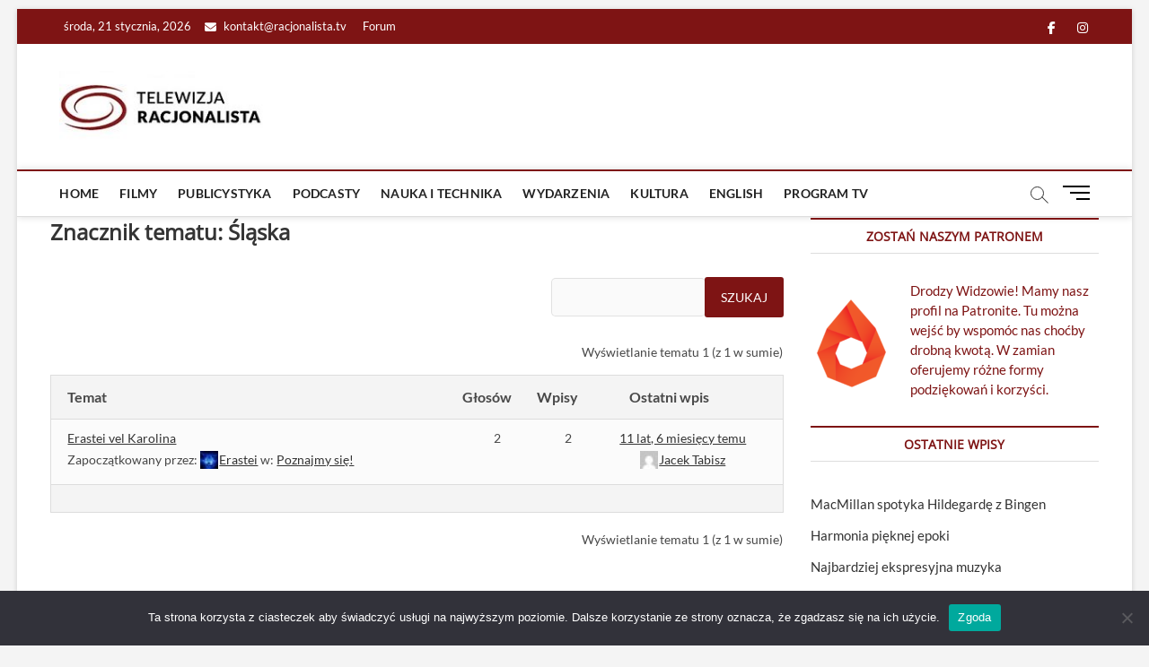

--- FILE ---
content_type: text/html; charset=UTF-8
request_url: https://racjonalista.tv/Fora/topic-tag/slaska/
body_size: 26616
content:
<!DOCTYPE html>
<html lang="pl-PL">
<head>
<meta charset="UTF-8" />
<script data-ad-client="ca-pub-7776540398670900" async src="https://pagead2.googlesyndication.com/pagead/js/adsbygoogle.js"></script>	
<link rel="profile" href="http://gmpg.org/xfn/11" />
		 		 		 		 		 		 		 		 		 		 		 		 		 		 		 		 		 		 		 		 		 		 		 		 		 		 		 		 		 		 		 		 		 		 		 		 		 		 		 		 		 		 		 		 		 		 		 		 		 		 		 		 		 		 		 		 		 		 		 		 		 		 		 		 		 		 		 		 		 		 		 		 		 		 		 		 		 		 		 		 <meta name='robots' content='index, follow, max-image-preview:large, max-snippet:-1, max-video-preview:-1' />

	<!-- This site is optimized with the Yoast SEO plugin v26.7 - https://yoast.com/wordpress/plugins/seo/ -->
	<title>Archiwa: Śląska - Racjonalista TV</title>
	<link rel="canonical" href="https://racjonalista.tv/Fora/topic-tag/slaska/" />
	<meta property="og:locale" content="pl_PL" />
	<meta property="og:type" content="article" />
	<meta property="og:title" content="Archiwa: Śląska - Racjonalista TV" />
	<meta property="og:url" content="https://racjonalista.tv/Fora/topic-tag/slaska/" />
	<meta property="og:site_name" content="Racjonalista TV" />
	<meta name="twitter:card" content="summary_large_image" />
	<script type="application/ld+json" class="yoast-schema-graph">{"@context":"https://schema.org","@graph":[{"@type":"CollectionPage","@id":"https://racjonalista.tv/Fora/topic-tag/slaska/","url":"https://racjonalista.tv/Fora/topic-tag/slaska/","name":"Archiwa: Śląska - Racjonalista TV","isPartOf":{"@id":"https://racjonalista.tv/#website"},"breadcrumb":{"@id":"https://racjonalista.tv/Fora/topic-tag/slaska/#breadcrumb"},"inLanguage":"pl-PL"},{"@type":"BreadcrumbList","@id":"https://racjonalista.tv/Fora/topic-tag/slaska/#breadcrumb","itemListElement":[{"@type":"ListItem","position":1,"name":"Home","item":"https://racjonalista.tv/"},{"@type":"ListItem","position":2,"name":"Śląska"}]},{"@type":"WebSite","@id":"https://racjonalista.tv/#website","url":"https://racjonalista.tv/","name":"Racjonalista TV","description":"racjonalna telewizja","publisher":{"@id":"https://racjonalista.tv/#organization"},"potentialAction":[{"@type":"SearchAction","target":{"@type":"EntryPoint","urlTemplate":"https://racjonalista.tv/?s={search_term_string}"},"query-input":{"@type":"PropertyValueSpecification","valueRequired":true,"valueName":"search_term_string"}}],"inLanguage":"pl-PL"},{"@type":"Organization","@id":"https://racjonalista.tv/#organization","name":"Fundacja Nowe Oświecenie","url":"https://racjonalista.tv/","logo":{"@type":"ImageObject","inLanguage":"pl-PL","@id":"https://racjonalista.tv/#/schema/logo/image/","url":"https://racjonalista.tv/wp-content/uploads/2021/01/telewizja-racjonalista-1-e1610740137434.jpg","contentUrl":"https://racjonalista.tv/wp-content/uploads/2021/01/telewizja-racjonalista-1-e1610740137434.jpg","width":245,"height":85,"caption":"Fundacja Nowe Oświecenie"},"image":{"@id":"https://racjonalista.tv/#/schema/logo/image/"},"sameAs":["https://www.facebook.com/racjonalista.tv"]}]}</script>
	<!-- / Yoast SEO plugin. -->


<link rel='dns-prefetch' href='//static.addtoany.com' />
<link rel='dns-prefetch' href='//www.googletagmanager.com' />
<link rel="alternate" type="text/calendar" title="Racjonalista TV &raquo; kanał iCal" href="https://racjonalista.tv/program-tv/?ical=1" />
<style id='wp-img-auto-sizes-contain-inline-css' type='text/css'>
img:is([sizes=auto i],[sizes^="auto," i]){contain-intrinsic-size:3000px 1500px}
/*# sourceURL=wp-img-auto-sizes-contain-inline-css */
</style>
<link rel='stylesheet' id='bbpress_post_ratings_Style-css' href='https://racjonalista.tv/wp-content/plugins/bbpress-post-ratings/style.css?ver=f070991ed2dc53e7efefc1100d670345' type='text/css' media='all' />
<link rel='stylesheet' id='dashicons-css' href='https://racjonalista.tv/wp-includes/css/dashicons.min.css?ver=f070991ed2dc53e7efefc1100d670345' type='text/css' media='all' />
<link rel='stylesheet' id='post-views-counter-frontend-css' href='https://racjonalista.tv/wp-content/plugins/post-views-counter/css/frontend.css?ver=1.7.0' type='text/css' media='all' />
<link rel='stylesheet' id='sbi_styles-css' href='https://racjonalista.tv/wp-content/plugins/instagram-feed/css/sbi-styles.min.css?ver=6.10.0' type='text/css' media='all' />
<style id='wp-emoji-styles-inline-css' type='text/css'>

	img.wp-smiley, img.emoji {
		display: inline !important;
		border: none !important;
		box-shadow: none !important;
		height: 1em !important;
		width: 1em !important;
		margin: 0 0.07em !important;
		vertical-align: -0.1em !important;
		background: none !important;
		padding: 0 !important;
	}
/*# sourceURL=wp-emoji-styles-inline-css */
</style>
<link rel='stylesheet' id='wp-block-library-css' href='https://racjonalista.tv/wp-includes/css/dist/block-library/style.min.css?ver=f070991ed2dc53e7efefc1100d670345' type='text/css' media='all' />
<style id='global-styles-inline-css' type='text/css'>
:root{--wp--preset--aspect-ratio--square: 1;--wp--preset--aspect-ratio--4-3: 4/3;--wp--preset--aspect-ratio--3-4: 3/4;--wp--preset--aspect-ratio--3-2: 3/2;--wp--preset--aspect-ratio--2-3: 2/3;--wp--preset--aspect-ratio--16-9: 16/9;--wp--preset--aspect-ratio--9-16: 9/16;--wp--preset--color--black: #000000;--wp--preset--color--cyan-bluish-gray: #abb8c3;--wp--preset--color--white: #ffffff;--wp--preset--color--pale-pink: #f78da7;--wp--preset--color--vivid-red: #cf2e2e;--wp--preset--color--luminous-vivid-orange: #ff6900;--wp--preset--color--luminous-vivid-amber: #fcb900;--wp--preset--color--light-green-cyan: #7bdcb5;--wp--preset--color--vivid-green-cyan: #00d084;--wp--preset--color--pale-cyan-blue: #8ed1fc;--wp--preset--color--vivid-cyan-blue: #0693e3;--wp--preset--color--vivid-purple: #9b51e0;--wp--preset--gradient--vivid-cyan-blue-to-vivid-purple: linear-gradient(135deg,rgb(6,147,227) 0%,rgb(155,81,224) 100%);--wp--preset--gradient--light-green-cyan-to-vivid-green-cyan: linear-gradient(135deg,rgb(122,220,180) 0%,rgb(0,208,130) 100%);--wp--preset--gradient--luminous-vivid-amber-to-luminous-vivid-orange: linear-gradient(135deg,rgb(252,185,0) 0%,rgb(255,105,0) 100%);--wp--preset--gradient--luminous-vivid-orange-to-vivid-red: linear-gradient(135deg,rgb(255,105,0) 0%,rgb(207,46,46) 100%);--wp--preset--gradient--very-light-gray-to-cyan-bluish-gray: linear-gradient(135deg,rgb(238,238,238) 0%,rgb(169,184,195) 100%);--wp--preset--gradient--cool-to-warm-spectrum: linear-gradient(135deg,rgb(74,234,220) 0%,rgb(151,120,209) 20%,rgb(207,42,186) 40%,rgb(238,44,130) 60%,rgb(251,105,98) 80%,rgb(254,248,76) 100%);--wp--preset--gradient--blush-light-purple: linear-gradient(135deg,rgb(255,206,236) 0%,rgb(152,150,240) 100%);--wp--preset--gradient--blush-bordeaux: linear-gradient(135deg,rgb(254,205,165) 0%,rgb(254,45,45) 50%,rgb(107,0,62) 100%);--wp--preset--gradient--luminous-dusk: linear-gradient(135deg,rgb(255,203,112) 0%,rgb(199,81,192) 50%,rgb(65,88,208) 100%);--wp--preset--gradient--pale-ocean: linear-gradient(135deg,rgb(255,245,203) 0%,rgb(182,227,212) 50%,rgb(51,167,181) 100%);--wp--preset--gradient--electric-grass: linear-gradient(135deg,rgb(202,248,128) 0%,rgb(113,206,126) 100%);--wp--preset--gradient--midnight: linear-gradient(135deg,rgb(2,3,129) 0%,rgb(40,116,252) 100%);--wp--preset--font-size--small: 13px;--wp--preset--font-size--medium: 20px;--wp--preset--font-size--large: 36px;--wp--preset--font-size--x-large: 42px;--wp--preset--spacing--20: 0.44rem;--wp--preset--spacing--30: 0.67rem;--wp--preset--spacing--40: 1rem;--wp--preset--spacing--50: 1.5rem;--wp--preset--spacing--60: 2.25rem;--wp--preset--spacing--70: 3.38rem;--wp--preset--spacing--80: 5.06rem;--wp--preset--shadow--natural: 6px 6px 9px rgba(0, 0, 0, 0.2);--wp--preset--shadow--deep: 12px 12px 50px rgba(0, 0, 0, 0.4);--wp--preset--shadow--sharp: 6px 6px 0px rgba(0, 0, 0, 0.2);--wp--preset--shadow--outlined: 6px 6px 0px -3px rgb(255, 255, 255), 6px 6px rgb(0, 0, 0);--wp--preset--shadow--crisp: 6px 6px 0px rgb(0, 0, 0);}:where(.is-layout-flex){gap: 0.5em;}:where(.is-layout-grid){gap: 0.5em;}body .is-layout-flex{display: flex;}.is-layout-flex{flex-wrap: wrap;align-items: center;}.is-layout-flex > :is(*, div){margin: 0;}body .is-layout-grid{display: grid;}.is-layout-grid > :is(*, div){margin: 0;}:where(.wp-block-columns.is-layout-flex){gap: 2em;}:where(.wp-block-columns.is-layout-grid){gap: 2em;}:where(.wp-block-post-template.is-layout-flex){gap: 1.25em;}:where(.wp-block-post-template.is-layout-grid){gap: 1.25em;}.has-black-color{color: var(--wp--preset--color--black) !important;}.has-cyan-bluish-gray-color{color: var(--wp--preset--color--cyan-bluish-gray) !important;}.has-white-color{color: var(--wp--preset--color--white) !important;}.has-pale-pink-color{color: var(--wp--preset--color--pale-pink) !important;}.has-vivid-red-color{color: var(--wp--preset--color--vivid-red) !important;}.has-luminous-vivid-orange-color{color: var(--wp--preset--color--luminous-vivid-orange) !important;}.has-luminous-vivid-amber-color{color: var(--wp--preset--color--luminous-vivid-amber) !important;}.has-light-green-cyan-color{color: var(--wp--preset--color--light-green-cyan) !important;}.has-vivid-green-cyan-color{color: var(--wp--preset--color--vivid-green-cyan) !important;}.has-pale-cyan-blue-color{color: var(--wp--preset--color--pale-cyan-blue) !important;}.has-vivid-cyan-blue-color{color: var(--wp--preset--color--vivid-cyan-blue) !important;}.has-vivid-purple-color{color: var(--wp--preset--color--vivid-purple) !important;}.has-black-background-color{background-color: var(--wp--preset--color--black) !important;}.has-cyan-bluish-gray-background-color{background-color: var(--wp--preset--color--cyan-bluish-gray) !important;}.has-white-background-color{background-color: var(--wp--preset--color--white) !important;}.has-pale-pink-background-color{background-color: var(--wp--preset--color--pale-pink) !important;}.has-vivid-red-background-color{background-color: var(--wp--preset--color--vivid-red) !important;}.has-luminous-vivid-orange-background-color{background-color: var(--wp--preset--color--luminous-vivid-orange) !important;}.has-luminous-vivid-amber-background-color{background-color: var(--wp--preset--color--luminous-vivid-amber) !important;}.has-light-green-cyan-background-color{background-color: var(--wp--preset--color--light-green-cyan) !important;}.has-vivid-green-cyan-background-color{background-color: var(--wp--preset--color--vivid-green-cyan) !important;}.has-pale-cyan-blue-background-color{background-color: var(--wp--preset--color--pale-cyan-blue) !important;}.has-vivid-cyan-blue-background-color{background-color: var(--wp--preset--color--vivid-cyan-blue) !important;}.has-vivid-purple-background-color{background-color: var(--wp--preset--color--vivid-purple) !important;}.has-black-border-color{border-color: var(--wp--preset--color--black) !important;}.has-cyan-bluish-gray-border-color{border-color: var(--wp--preset--color--cyan-bluish-gray) !important;}.has-white-border-color{border-color: var(--wp--preset--color--white) !important;}.has-pale-pink-border-color{border-color: var(--wp--preset--color--pale-pink) !important;}.has-vivid-red-border-color{border-color: var(--wp--preset--color--vivid-red) !important;}.has-luminous-vivid-orange-border-color{border-color: var(--wp--preset--color--luminous-vivid-orange) !important;}.has-luminous-vivid-amber-border-color{border-color: var(--wp--preset--color--luminous-vivid-amber) !important;}.has-light-green-cyan-border-color{border-color: var(--wp--preset--color--light-green-cyan) !important;}.has-vivid-green-cyan-border-color{border-color: var(--wp--preset--color--vivid-green-cyan) !important;}.has-pale-cyan-blue-border-color{border-color: var(--wp--preset--color--pale-cyan-blue) !important;}.has-vivid-cyan-blue-border-color{border-color: var(--wp--preset--color--vivid-cyan-blue) !important;}.has-vivid-purple-border-color{border-color: var(--wp--preset--color--vivid-purple) !important;}.has-vivid-cyan-blue-to-vivid-purple-gradient-background{background: var(--wp--preset--gradient--vivid-cyan-blue-to-vivid-purple) !important;}.has-light-green-cyan-to-vivid-green-cyan-gradient-background{background: var(--wp--preset--gradient--light-green-cyan-to-vivid-green-cyan) !important;}.has-luminous-vivid-amber-to-luminous-vivid-orange-gradient-background{background: var(--wp--preset--gradient--luminous-vivid-amber-to-luminous-vivid-orange) !important;}.has-luminous-vivid-orange-to-vivid-red-gradient-background{background: var(--wp--preset--gradient--luminous-vivid-orange-to-vivid-red) !important;}.has-very-light-gray-to-cyan-bluish-gray-gradient-background{background: var(--wp--preset--gradient--very-light-gray-to-cyan-bluish-gray) !important;}.has-cool-to-warm-spectrum-gradient-background{background: var(--wp--preset--gradient--cool-to-warm-spectrum) !important;}.has-blush-light-purple-gradient-background{background: var(--wp--preset--gradient--blush-light-purple) !important;}.has-blush-bordeaux-gradient-background{background: var(--wp--preset--gradient--blush-bordeaux) !important;}.has-luminous-dusk-gradient-background{background: var(--wp--preset--gradient--luminous-dusk) !important;}.has-pale-ocean-gradient-background{background: var(--wp--preset--gradient--pale-ocean) !important;}.has-electric-grass-gradient-background{background: var(--wp--preset--gradient--electric-grass) !important;}.has-midnight-gradient-background{background: var(--wp--preset--gradient--midnight) !important;}.has-small-font-size{font-size: var(--wp--preset--font-size--small) !important;}.has-medium-font-size{font-size: var(--wp--preset--font-size--medium) !important;}.has-large-font-size{font-size: var(--wp--preset--font-size--large) !important;}.has-x-large-font-size{font-size: var(--wp--preset--font-size--x-large) !important;}
/*# sourceURL=global-styles-inline-css */
</style>

<style id='classic-theme-styles-inline-css' type='text/css'>
/*! This file is auto-generated */
.wp-block-button__link{color:#fff;background-color:#32373c;border-radius:9999px;box-shadow:none;text-decoration:none;padding:calc(.667em + 2px) calc(1.333em + 2px);font-size:1.125em}.wp-block-file__button{background:#32373c;color:#fff;text-decoration:none}
/*# sourceURL=/wp-includes/css/classic-themes.min.css */
</style>
<link rel='stylesheet' id='bbp-default-css' href='https://racjonalista.tv/wp-content/plugins/bbpress/templates/default/css/bbpress.min.css?ver=2.6.14' type='text/css' media='all' />
<link rel='stylesheet' id='cookie-notice-front-css' href='https://racjonalista.tv/wp-content/plugins/cookie-notice/css/front.min.css?ver=2.5.11' type='text/css' media='all' />
<link rel='stylesheet' id='widgetopts-styles-css' href='https://racjonalista.tv/wp-content/plugins/widget-options/assets/css/widget-options.css?ver=4.1.3' type='text/css' media='all' />
<link rel='stylesheet' id='chld_thm_cfg_parent-css' href='https://racjonalista.tv/wp-content/themes/magbook/style.css?ver=f070991ed2dc53e7efefc1100d670345' type='text/css' media='all' />
<link rel='stylesheet' id='magbook-style-css' href='https://racjonalista.tv/wp-content/themes/rtv-theme/style.css?ver=1.0.1613577683' type='text/css' media='all' />
<style id='magbook-style-inline-css' type='text/css'>
/* Logo for high resolution screen(Use 2X size image) */
		.custom-logo-link .custom-logo {
			height: 80px;
			width: auto;
		}

		.top-logo-title .custom-logo-link {
			display: inline-block;
		}

		.top-logo-title .custom-logo {
			height: auto;
			width: 50%;
		}

		.top-logo-title #site-detail {
			display: block;
			text-align: center;
		}
		.side-menu-wrap .custom-logo {
			height: auto;
			width:100%;
		}

		@media only screen and (max-width: 767px) { 
			.top-logo-title .custom-logo-link .custom-logo {
				width: 60%;
			}
		}

		@media only screen and (max-width: 480px) { 
			.top-logo-title .custom-logo-link .custom-logo {
				width: 80%;
			}
		}
		#site-branding #site-title, #site-branding #site-description{
			clip: rect(1px, 1px, 1px, 1px);
			position: absolute;
		}
	/****************************************************************/
						/*.... Color Style ....*/
	/****************************************************************/
	/* Nav, links and hover */

a,
ul li a:hover,
ol li a:hover,
.top-bar .top-bar-menu a:hover,
.top-bar .top-bar-menu a:focus,
.main-navigation a:hover, /* Navigation */
.main-navigation a:focus,
.main-navigation ul li.current-menu-item a,
.main-navigation ul li.current_page_ancestor a,
.main-navigation ul li.current-menu-ancestor a,
.main-navigation ul li.current_page_item a,
.main-navigation ul li:hover > a,
.main-navigation li.current-menu-ancestor.menu-item-has-children > a:after,
.main-navigation li.current-menu-item.menu-item-has-children > a:after,
.main-navigation ul li:hover > a:after,
.main-navigation li.menu-item-has-children > a:hover:after,
.main-navigation li.page_item_has_children > a:hover:after,
.main-navigation ul li ul li a:hover,
.main-navigation ul li ul li a:focus,
.main-navigation ul li ul li:hover > a,
.main-navigation ul li.current-menu-item ul li a:hover,
.side-menu-wrap .side-nav-wrap a:hover, /* Side Menu */
.side-menu-wrap .side-nav-wrap a:focus,
.entry-title a:hover, /* Post */
.entry-title a:focus,
.entry-title a:active,
.entry-meta a:hover,
.image-navigation .nav-links a,
a.more-link,
.widget ul li a:hover, /* Widgets */
.widget ul li a:focus,
.widget-title a:hover,
.widget_contact ul li a:hover,
.widget_contact ul li a:focus,
.site-info .copyright a:hover, /* Footer */
.site-info .copyright a:focus,
#secondary .widget-title,
#colophon .widget ul li a:hover,
#colophon .widget ul li a:focus,
#footer-navigation a:hover,
#footer-navigation a:focus {
	color: #7e1414;
}


.cat-tab-menu li:hover,
.cat-tab-menu li.active {
	color: #7e1414 !important;
}

#sticky-header,
#secondary .widget-title,
.side-menu {
	border-top-color: #7e1414;
}

/* Webkit */
::selection {
	background: #7e1414;
	color: #fff;
}

/* Gecko/Mozilla */
::-moz-selection {
	background: #7e1414;
	color: #fff;
}

/* Accessibility
================================================== */
.screen-reader-text:hover,
.screen-reader-text:active,
.screen-reader-text:focus {
	background-color: #f1f1f1;
	color: #7e1414;
}

/* Default Buttons
================================================== */
input[type="reset"],/* Forms  */
input[type="button"],
input[type="submit"],
.main-slider .flex-control-nav a.flex-active,
.main-slider .flex-control-nav a:hover,
.go-to-top .icon-bg,
.search-submit,
.btn-default,
.widget_tag_cloud a {
	background-color: #7e1414;
}

/* Top Bar Background
================================================== */
.top-bar {
	background-color: #7e1414;
}

/* Breaking News
================================================== */
.breaking-news-header,
.news-header-title:after {
	background-color: #7e1414;
}

.breaking-news-slider .flex-direction-nav li a:hover,
.breaking-news-slider .flex-pauseplay a:hover {
	background-color: #7e1414;
	border-color: #7e1414;
}

/* Feature News
================================================== */
.feature-news-title {
	border-color: #7e1414;
}

.feature-news-slider .flex-direction-nav li a:hover {
	background-color: #7e1414;
	border-color: #7e1414;
}

/* Tab Widget
================================================== */
.tab-menu,
.mb-tag-cloud .mb-tags a {
	background-color: #7e1414;
}

/* Category Box Widgets
================================================== */
.widget-cat-box .widget-title {
	color: #7e1414;
}

.widget-cat-box .widget-title span {
	border-bottom: 1px solid #7e1414;
}

/* Category Box two Widgets
================================================== */
.widget-cat-box-2 .widget-title {
	color: #7e1414;
}

.widget-cat-box-2 .widget-title span {
	border-bottom: 1px solid #7e1414;
}

/* #bbpress
================================================== */
#bbpress-forums .bbp-topics a:hover {
	color: #7e1414;
}

.bbp-submit-wrapper button.submit {
	background-color: #7e1414;
	border: 1px solid #7e1414;
}

/* Woocommerce
================================================== */
.woocommerce #respond input#submit,
.woocommerce a.button, 
.woocommerce button.button, 
.woocommerce input.button,
.woocommerce #respond input#submit.alt, 
.woocommerce a.button.alt, 
.woocommerce button.button.alt, 
.woocommerce input.button.alt,
.woocommerce-demo-store p.demo_store,
.top-bar .cart-value {
	background-color: #7e1414;
}

.woocommerce .woocommerce-message:before {
	color: #7e1414;
}

/* Category Slider widget */
.widget-cat-slider .widget-title {
	color: #a57a6b;
}

.widget-cat-slider .widget-title span {
	border-bottom: 1px solid #a57a6b;
}

/* Category Grid widget */
.widget-cat-grid .widget-title {
	color: #a57a6b;
}

.widget-cat-grid .widget-title span {
	border-bottom: 1px solid #a57a6b;
}

/*# sourceURL=magbook-style-inline-css */
</style>
<link rel='stylesheet' id='font-awesome-css' href='https://racjonalista.tv/wp-content/themes/magbook/assets/font-awesome/css/all.min.css?ver=f070991ed2dc53e7efefc1100d670345' type='text/css' media='all' />
<link rel='stylesheet' id='magbook-responsive-css' href='https://racjonalista.tv/wp-content/themes/magbook/css/responsive.css?ver=f070991ed2dc53e7efefc1100d670345' type='text/css' media='all' />
<link rel='stylesheet' id='magbook-google-fonts-css' href='https://racjonalista.tv/wp-content/fonts/0f09c0fe6d49af4836c1f955fa3233ec.css?ver=f070991ed2dc53e7efefc1100d670345' type='text/css' media='all' />
<link rel='stylesheet' id='addtoany-css' href='https://racjonalista.tv/wp-content/plugins/add-to-any/addtoany.min.css?ver=1.16' type='text/css' media='all' />
<script type="text/javascript" src="https://racjonalista.tv/wp-includes/js/jquery/jquery.min.js?ver=3.7.1" id="jquery-core-js"></script>
<script type="text/javascript" src="https://racjonalista.tv/wp-includes/js/jquery/jquery-migrate.min.js?ver=3.4.1" id="jquery-migrate-js"></script>
<script type="text/javascript" src="https://racjonalista.tv/wp-content/plugins/bbpress-post-ratings/rating.js?ver=f070991ed2dc53e7efefc1100d670345" id="bbpress_post_ratings_Ratings-js"></script>
<script type="text/javascript" id="addtoany-core-js-before">
/* <![CDATA[ */
window.a2a_config=window.a2a_config||{};a2a_config.callbacks=[];a2a_config.overlays=[];a2a_config.templates={};a2a_localize = {
	Share: "Share",
	Save: "Save",
	Subscribe: "Subscribe",
	Email: "Email",
	Bookmark: "Bookmark",
	ShowAll: "Show all",
	ShowLess: "Show less",
	FindServices: "Find service(s)",
	FindAnyServiceToAddTo: "Instantly find any service to add to",
	PoweredBy: "Powered by",
	ShareViaEmail: "Share via email",
	SubscribeViaEmail: "Subscribe via email",
	BookmarkInYourBrowser: "Bookmark in your browser",
	BookmarkInstructions: "Press Ctrl+D or \u2318+D to bookmark this page",
	AddToYourFavorites: "Add to your favorites",
	SendFromWebOrProgram: "Send from any email address or email program",
	EmailProgram: "Email program",
	More: "More&#8230;",
	ThanksForSharing: "Thanks for sharing!",
	ThanksForFollowing: "Thanks for following!"
};


//# sourceURL=addtoany-core-js-before
/* ]]> */
</script>
<script type="text/javascript" defer src="https://static.addtoany.com/menu/page.js" id="addtoany-core-js"></script>
<script type="text/javascript" defer src="https://racjonalista.tv/wp-content/plugins/add-to-any/addtoany.min.js?ver=1.1" id="addtoany-jquery-js"></script>
<script type="text/javascript" id="cookie-notice-front-js-before">
/* <![CDATA[ */
var cnArgs = {"ajaxUrl":"https:\/\/racjonalista.tv\/wp-admin\/admin-ajax.php","nonce":"ef9e485b00","hideEffect":"fade","position":"bottom","onScroll":false,"onScrollOffset":100,"onClick":false,"cookieName":"cookie_notice_accepted","cookieTime":2592000,"cookieTimeRejected":2592000,"globalCookie":false,"redirection":false,"cache":false,"revokeCookies":false,"revokeCookiesOpt":"automatic"};

//# sourceURL=cookie-notice-front-js-before
/* ]]> */
</script>
<script type="text/javascript" src="https://racjonalista.tv/wp-content/plugins/cookie-notice/js/front.min.js?ver=2.5.11" id="cookie-notice-front-js"></script>

<!-- Fragment znacznika Google (gtag.js) dodany przez Site Kit -->
<!-- Fragment Google Analytics dodany przez Site Kit -->
<script type="text/javascript" src="https://www.googletagmanager.com/gtag/js?id=GT-5NG93P8" id="google_gtagjs-js" async></script>
<script type="text/javascript" id="google_gtagjs-js-after">
/* <![CDATA[ */
window.dataLayer = window.dataLayer || [];function gtag(){dataLayer.push(arguments);}
gtag("set","linker",{"domains":["racjonalista.tv"]});
gtag("js", new Date());
gtag("set", "developer_id.dZTNiMT", true);
gtag("config", "GT-5NG93P8");
//# sourceURL=google_gtagjs-js-after
/* ]]> */
</script>
<link rel="https://api.w.org/" href="https://racjonalista.tv/wp-json/" /><link rel="EditURI" type="application/rsd+xml" title="RSD" href="https://racjonalista.tv/xmlrpc.php?rsd" />

<style></style><meta name="generator" content="Site Kit by Google 1.168.0" /><meta name="tec-api-version" content="v1"><meta name="tec-api-origin" content="https://racjonalista.tv"><link rel="alternate" href="https://racjonalista.tv/wp-json/tribe/events/v1/" />	<meta name="viewport" content="width=device-width" />
	</head>
<body class="topic-tag topic-tag-slaska topic-tag-345 bbpress bbp-no-js archive tax-topic-tag term-slaska term-345 wp-custom-logo wp-embed-responsive wp-theme-magbook wp-child-theme-rtv-theme cookies-not-set tribe-no-js boxed-layout two-column-blog n-sld ">
	
<script type="text/javascript" id="bbp-swap-no-js-body-class">
	document.body.className = document.body.className.replace( 'bbp-no-js', 'bbp-js' );
</script>

<div id="page" class="site">
	<a class="skip-link screen-reader-text" href="#site-content-contain">Skip to content</a>
	<!-- Masthead ============================================= -->
	<header id="masthead" class="site-header" role="banner">
		<div class="header-wrap">
						<!-- Top Header============================================= -->
			<div class="top-header">

									<div class="top-bar">
						<div class="wrap">
															<div class="top-bar-date">
									<span>środa, 21 stycznia, 2026</span>
								</div>
							<aside id="custom_html-1" class="widget_text widget widget_contact"><div class="textwidget custom-html-widget"><ul>
		<li><a title="Napisz do nas" href="mailto:kontakt@racjonalista.tv"><i class="fa fa-envelope-o"></i> kontakt@racjonalista.tv</a></li>
</ul></div></aside>							<nav class="top-bar-menu" role="navigation" aria-label="Topbar Menu">
								<button class="top-menu-toggle" type="button">			
									<i class="fa fa-bars"></i>
							  	</button>
								<ul class="top-menu"><li id="menu-item-28336" class="menu-item menu-item-type-post_type menu-item-object-page menu-item-28336"><a href="https://racjonalista.tv/forum/">Forum</a></li>
</ul>							</nav> <!-- end .top-bar-menu -->
							<div class="header-social-block">	<div class="social-links clearfix">
	<ul><li id="menu-item-196" class="menu-item menu-item-type-custom menu-item-object-custom menu-item-196"><a href="https://www.facebook.com/racjonalista.tv"><span class="screen-reader-text">facebook</span></a></li>
<li id="menu-item-475" class="menu-item menu-item-type-custom menu-item-object-custom menu-item-475"><a href="https://www.instagram.com/racjonalista.tv/"><span class="screen-reader-text">in</span></a></li>
</ul>	</div><!-- end .social-links -->
	</div><!-- end .header-social-block -->
						</div> <!-- end .wrap -->
					</div> <!-- end .top-bar -->
				
				<!-- Main Header============================================= -->
				<div class="logo-bar"> <div class="wrap"> <div id="site-branding"><a href="https://racjonalista.tv/" class="custom-logo-link" rel="home"><img width="245" height="85" src="https://racjonalista.tv/wp-content/uploads/2021/01/telewizja-racjonalista-1-e1610740137434.jpg" class="custom-logo" alt="Racjonalista TV" decoding="async" /></a><div id="site-detail"> <h2 id="site-title"> 				<a href="https://racjonalista.tv/" title="Racjonalista TV" rel="home"> Racjonalista TV </a>
				 </h2> <!-- end .site-title --> 					<div id="site-description"> racjonalna telewizja </div> <!-- end #site-description -->
						
		</div></div>		</div><!-- end .wrap -->
	</div><!-- end .logo-bar -->


				<div id="sticky-header" class="clearfix">
					<div class="wrap">
						<div class="main-header clearfix">

							<!-- Main Nav ============================================= -->
									<div id="site-branding">
			<a href="https://racjonalista.tv/" class="custom-logo-link" rel="home"><img width="245" height="85" src="https://racjonalista.tv/wp-content/uploads/2021/01/telewizja-racjonalista-1-e1610740137434.jpg" class="custom-logo" alt="Racjonalista TV" decoding="async" /></a>		</div> <!-- end #site-branding -->
									<nav id="site-navigation" class="main-navigation clearfix" role="navigation" aria-label="Main Menu">
																
									<button class="menu-toggle" type="button" aria-controls="primary-menu" aria-expanded="false">
										<span class="line-bar"></span>
									</button><!-- end .menu-toggle -->
									<ul id="primary-menu" class="menu nav-menu"><li id="menu-item-30" class="menu-item menu-item-type-post_type menu-item-object-page menu-item-home menu-item-30"><a href="https://racjonalista.tv/">Home</a></li>
<li id="menu-item-324" class="menu-item menu-item-type-taxonomy menu-item-object-category menu-item-324 cl-10"><a href="https://racjonalista.tv/category/video/">Filmy</a></li>
<li id="menu-item-28295" class="menu-item menu-item-type-taxonomy menu-item-object-category menu-item-28295 cl-66"><a href="https://racjonalista.tv/category/publicystyka/">Publicystyka</a></li>
<li id="menu-item-323" class="menu-item menu-item-type-taxonomy menu-item-object-category menu-item-323 cl-2"><a href="https://racjonalista.tv/category/audio/">Podcasty</a></li>
<li id="menu-item-28540" class="menu-item menu-item-type-taxonomy menu-item-object-category menu-item-28540 cl-4"><a href="https://racjonalista.tv/category/nowinki/">Nauka i technika</a></li>
<li id="menu-item-326" class="menu-item menu-item-type-taxonomy menu-item-object-category menu-item-326 cl-6"><a href="https://racjonalista.tv/category/wydarzenia/">Wydarzenia</a></li>
<li id="menu-item-476" class="menu-item menu-item-type-taxonomy menu-item-object-category menu-item-476 cl-12"><a href="https://racjonalista.tv/category/kultura/">Kultura</a></li>
<li id="menu-item-28646" class="menu-item menu-item-type-taxonomy menu-item-object-category menu-item-28646 cl-86"><a href="https://racjonalista.tv/category/video/english/">ENGLISH</a></li>
<li id="menu-item-414" class="menu-item menu-item-type-custom menu-item-object-custom menu-item-414"><a href="/program-tv/">Program TV</a></li>
</ul>								</nav> <!-- end #site-navigation -->
															<button id="search-toggle" type="button" class="header-search" type="button"></button>
								<div id="search-box" class="clearfix">
									<form class="search-form" action="https://racjonalista.tv/" method="get">
			<label class="screen-reader-text">Szukaj …</label>
		<input type="search" name="s" class="search-field" placeholder="Szukaj …" autocomplete="off" />
		<button type="submit" class="search-submit"><i class="fa-solid fa-magnifying-glass"></i></button>
</form> <!-- end .search-form -->								</div>  <!-- end #search-box -->
																<button class="show-menu-toggle" type="button">			
										<span class="sn-text">Menu Button</span>
										<span class="bars"></span>
								  	</button>
						  	
						</div><!-- end .main-header -->
					</div> <!-- end .wrap -->
				</div><!-- end #sticky-header -->

							</div><!-- end .top-header -->
								<aside class="side-menu-wrap" role="complementary" aria-label="Side Sidebar">
						<div class="side-menu">
					  		<button class="hide-menu-toggle" type="button">		
								<span class="bars"></span>
						  	</button>

									<div id="site-branding">
			<a href="https://racjonalista.tv/" class="custom-logo-link" rel="home"><img width="245" height="85" src="https://racjonalista.tv/wp-content/uploads/2021/01/telewizja-racjonalista-1-e1610740137434.jpg" class="custom-logo" alt="Racjonalista TV" decoding="async" /></a>		</div> <!-- end #site-branding -->
								<nav class="side-nav-wrap" role="navigation" aria-label="Sidebar Menu">
								<ul class="side-menu-list"><li id="menu-item-216" class="menu-item menu-item-type-post_type menu-item-object-page menu-item-home menu-item-216"><a href="https://racjonalista.tv/">Home</a></li>
<li id="menu-item-28359" class="menu-item menu-item-type-taxonomy menu-item-object-category menu-item-28359 cl-10"><a href="https://racjonalista.tv/category/video/">Filmy</a></li>
<li id="menu-item-28289" class="menu-item menu-item-type-taxonomy menu-item-object-category menu-item-28289 cl-66"><a href="https://racjonalista.tv/category/publicystyka/">Publicystyka</a></li>
<li id="menu-item-28291" class="menu-item menu-item-type-taxonomy menu-item-object-category menu-item-28291 cl-2"><a href="https://racjonalista.tv/category/audio/">Podcasty</a></li>
<li id="menu-item-48898" class="menu-item menu-item-type-taxonomy menu-item-object-category menu-item-48898 cl-8"><a href="https://racjonalista.tv/category/nauka-i-technika/">Nauka i technika</a></li>
<li id="menu-item-28290" class="menu-item menu-item-type-taxonomy menu-item-object-category menu-item-28290 cl-6"><a href="https://racjonalista.tv/category/wydarzenia/">Wydarzenia</a></li>
<li id="menu-item-48899" class="menu-item menu-item-type-taxonomy menu-item-object-category menu-item-48899 cl-12"><a href="https://racjonalista.tv/category/kultura/">Kultura</a></li>
</ul>							</nav><!-- end .side-nav-wrap -->
								<div class="social-links clearfix">
	<ul><li class="menu-item menu-item-type-custom menu-item-object-custom menu-item-196"><a href="https://www.facebook.com/racjonalista.tv"><span class="screen-reader-text">facebook</span></a></li>
<li class="menu-item menu-item-type-custom menu-item-object-custom menu-item-475"><a href="https://www.instagram.com/racjonalista.tv/"><span class="screen-reader-text">in</span></a></li>
</ul>	</div><!-- end .social-links -->
							</div><!-- end .side-menu -->
					</aside><!-- end .side-menu-wrap -->
						</div><!-- end .header-wrap -->

		<!-- Breaking News ============================================= -->
		
		<!-- Main Slider ============================================= -->
			</header> <!-- end #masthead -->

	<!-- Main Page Start ============================================= -->
	<div id="site-content-contain" class="site-content-contain">
		<div id="content" class="site-content">
				<div class="wrap">
	<div id="primary" class="content-area">
		<main id="main" class="site-main" role="main">
			<header class="page-header">
								<h1 class="page-title">Znacznik tematu: Śląska</h1>
					<!-- .page-title -->
								<!-- .breadcrumb -->
			</header><!-- .page-header -->
						<article id="page-0" class="post-0  type- status-publish hentry">
								<div class="entry-content">
					
<div id="bbpress-forums" class="bbpress-wrapper">

	
	<div class="bbp-search-form">
		<form role="search" method="get" id="bbp-search-form">
			<div>
				<label class="screen-reader-text hidden" for="bbp_search">Szukaj:</label>
				<input type="hidden" name="action" value="bbp-search-request" />
				<input type="text" value="" name="bbp_search" id="bbp_search" />
				<input class="button" type="submit" id="bbp_search_submit" value="Szukaj" />
			</div>
		</form>
	</div>


	
	
	
		
	
	
	
	
		
<div class="bbp-pagination">
	<div class="bbp-pagination-count">Wyświetlanie tematu 1 (z 1 w sumie)</div>
	<div class="bbp-pagination-links"></div>
</div>


		
<ul id="bbp-forum-0" class="bbp-topics">
	<li class="bbp-header">
		<ul class="forum-titles">
			<li class="bbp-topic-title">Temat</li>
			<li class="bbp-topic-voice-count">Głosów</li>
			<li class="bbp-topic-reply-count">Wpisy</li>
			<li class="bbp-topic-freshness">Ostatni wpis</li>
		</ul>
	</li>

	<li class="bbp-body">

		
			
<ul id="bbp-topic-2569" class="loop-item-0 user-id-161 bbp-parent-forum-28892 odd  post-2569 topic type-topic status-publish hentry topic-tag-cos topic-tag-kogos topic-tag-mam topic-tag-nadzieje topic-tag-nowa topic-tag-o topic-tag-obchodzi topic-tag-pisze topic-tag-slaska topic-tag-sobie topic-tag-tam topic-tag-to topic-tag-ze">
	<li class="bbp-topic-title">

		
		
		<a class="bbp-topic-permalink" href="https://racjonalista.tv/Fora/topic/erastei-vel-karolina/">Erastei vel Karolina</a>

		
		
		
		<p class="bbp-topic-meta">

			
			<span class="bbp-topic-started-by">Zapoczątkowany przez: <a href="https://racjonalista.tv/Fora/users/erastei/" title="Zobacz profil: Erastei" class="bbp-author-link"><span  class="bbp-author-avatar"><img alt='' src='https://secure.gravatar.com/avatar/0591d1538000bb5c952b55f12157b05a55087d0be044c660346cfc130ade8972?s=14&#038;d=mm&#038;r=g' srcset='https://secure.gravatar.com/avatar/0591d1538000bb5c952b55f12157b05a55087d0be044c660346cfc130ade8972?s=28&#038;d=mm&#038;r=g 2x' class='avatar avatar-14 photo' height='14' width='14' loading='lazy' decoding='async'/></span><span  class="bbp-author-name">Erastei</span></a></span>

			
			
				
				<span class="bbp-topic-started-in">w: <a href="https://racjonalista.tv/Fora/forum/poznajmy-sie/">Poznajmy się!</a></span>
				
			
		</p>

		
		
	</li>

	<li class="bbp-topic-voice-count">2</li>

	<li class="bbp-topic-reply-count">2</li>

	<li class="bbp-topic-freshness">

		
		<a href="https://racjonalista.tv/Fora/topic/erastei-vel-karolina/#post-2633" title="Odpowiedz na: Erastei vel Karolina">11 lat, 6 miesięcy temu</a>
		
		<p class="bbp-topic-meta">

			
			<span class="bbp-topic-freshness-author"><a href="https://racjonalista.tv/Fora/users/jacek-tabisz/" title="Zobacz profil: Jacek Tabisz" class="bbp-author-link"><span  class="bbp-author-avatar"><img alt='' src='https://secure.gravatar.com/avatar/efed64dd2592694770c1f6cd16074e923269e70b2cf882fcc5131ca757cc8e94?s=14&#038;d=mm&#038;r=g' srcset='https://secure.gravatar.com/avatar/efed64dd2592694770c1f6cd16074e923269e70b2cf882fcc5131ca757cc8e94?s=28&#038;d=mm&#038;r=g 2x' class='avatar avatar-14 photo' height='14' width='14' loading='lazy' decoding='async'/></span><span  class="bbp-author-name">Jacek Tabisz</span></a></span>

			
		</p>
	</li>
</ul><!-- #bbp-topic-2569 -->

		
	</li>

	<li class="bbp-footer">
		<div class="tr">
			<p>
				<span class="td colspan4">&nbsp;</span>
			</p>
		</div><!-- .tr -->
	</li>
</ul><!-- #bbp-forum-0 -->


		
<div class="bbp-pagination">
	<div class="bbp-pagination-count">Wyświetlanie tematu 1 (z 1 w sumie)</div>
	<div class="bbp-pagination-links"></div>
</div>


	
	
</div>
				</div> <!-- entry-content clearfix-->
							</article>
					</main><!-- end #main -->
	</div> <!-- #primary -->

<aside id="secondary" class="widget-area" role="complementary" aria-label="Side Sidebar">
    <aside id="text-6" class="widget widget_text"><h2 class="widget-title">Zostań naszym Patronem</h2>			<div class="textwidget"><p><a href="https://patronite.pl/RacjonalistaTV/description" target="_blank" rel="noopener"><img loading="lazy" decoding="async" class="wp-image-479 size-full alignleft" src="https://racjonalista.tv/wp-content/uploads/2021/01/patronite-logos-6-e1610972855255.png" alt="patronite" width="91" height="100" /></a><a href="https://patronite.pl/RacjonalistaTV/description" target="_blank" rel="noopener">Drodzy Widzowie! Mamy nasz profil na Patronite. Tu można wejść by wspomóc nas choćby drobną kwotą. W zamian oferujemy różne formy podziękowań i korzyści.</a></p>
</div>
		</aside>
		<aside id="recent-posts-2" class="widget widget_recent_entries">
		<h2 class="widget-title">Ostatnie wpisy</h2>
		<ul>
											<li>
					<a href="https://racjonalista.tv/macmillan-spotyka-hildegarde-z-bingen/">MacMillan spotyka Hildegardę z Bingen</a>
									</li>
											<li>
					<a href="https://racjonalista.tv/harmonia-pieknej-epoki/">Harmonia pięknej epoki</a>
									</li>
											<li>
					<a href="https://racjonalista.tv/najbardziej-ekspresyjna-muzyka/">Najbardziej ekspresyjna muzyka</a>
									</li>
											<li>
					<a href="https://racjonalista.tv/kuchnia-oczami-ateistow-kuchnia-oczami-wierzacych/">Kuchnia oczami ateistów, kuchnia oczami wierzących</a>
									</li>
											<li>
					<a href="https://racjonalista.tv/karnawal-berlioza/">Karnawał Berlioza</a>
									</li>
					</ul>

		</aside><aside id="custom_html-4" class="widget_text widget widget_custom_html"><h2 class="widget-title">Książki</h2><div class="textwidget custom-html-widget"><p style="text-align: center;">Chcesz nas weprzeć? Kup książkę!
<br/>
<strong>"Żołnierz i filozof. Tadeusz Kościuszko przeciw królom, carom i Kościołom”</strong>
</p>
<p style="text-align: center;">	
<img alt="kosciuszko" src="https://racjonalista.tv/wp-content/uploads/2018/08/kosciuszko_200x307_thb_82232-e1613572939215.jpg" width="85" height="130"></p>
<p style="text-align: center; color: red;"><a title="Napisz do nas" href="mailto:kontakt@racjonalista.tv">Zamów książkę!</a></p></div></aside><aside id="magbook_tab_widgets-2" class="widget widget-tab-box">		<div class="tab-wrapper">
			<div class="tab-menu">
				<button class="active" type="button">Popularne</button>
				<button type="button">Komentarze</button>
				<button type="button">Tagi</button>
			</div>
			<div class="tabs-container">
				<div class="tab-content">
					<div class="mb-popular">
														<div class="mb-post post-34500 post type-post status-publish format-standard has-post-thumbnail hentry category-ateizm-publicystyka category-publicystyka tag-nauka-2 tag-psychologia">
																			<figure class="mb-featured-image">
											<a href="https://racjonalista.tv/ateizm-i-wiara/" title="Ateizm i wiara"><img width="700" height="496" src="https://racjonalista.tv/wp-content/uploads/2018/01/logo-racjonalista-tv-700x496.jpg" class="attachment-magbook-featured-image size-magbook-featured-image wp-post-image" alt="" decoding="async" loading="lazy" /></a>
										</figure> <!-- end.post-featured-image -->
																		<div class="mb-content">
										<h3 class="mb-title"><a href="https://racjonalista.tv/ateizm-i-wiara/" rel="bookmark">Ateizm i wiara</a></h3>										<div class="mb-entry-meta">
											<span class="author vcard"><a href="https://racjonalista.tv/author/janusz-kowalik/" title="Ateizm i wiara"><i class="fa-regular fa-user"></i> Janusz Kowalik</a></span><span class="posted-on"><a href="https://racjonalista.tv/ateizm-i-wiara/" title="9 stycznia 2018"><i class="fa-regular fa-calendar"></i> 9 stycznia 2018</a></span>													<span class="comments">
													<a href="https://racjonalista.tv/ateizm-i-wiara/#comments"><i class="fa-regular fa-comment"></i> 358 komentarzy</a> </span>
																					</div> <!-- end .mb-entry-meta -->
									</div> <!-- end .mb-content -->
								</div><!-- end .mb-post -->
															<div class="mb-post post-27870 post type-post status-publish format-standard has-post-thumbnail hentry category-polityka tag-rasizm">
																			<figure class="mb-featured-image">
											<a href="https://racjonalista.tv/jak-walczyc-z-rasizmem-jacek-tabisz/" title="Jak walczyć z rasizmem? Jacek Tabisz"><img width="700" height="496" src="https://racjonalista.tv/wp-content/uploads/2021/01/jak-walczyc-z-rasizmem-jacek-tab-700x496.jpg" class="attachment-magbook-featured-image size-magbook-featured-image wp-post-image" alt="" decoding="async" loading="lazy" /></a>
										</figure> <!-- end.post-featured-image -->
																		<div class="mb-content">
										<h3 class="mb-title"><a href="https://racjonalista.tv/jak-walczyc-z-rasizmem-jacek-tabisz/" rel="bookmark">Jak walczyć z rasizmem? Jacek Tabisz</a></h3>										<div class="mb-entry-meta">
											<span class="author vcard"><a href="https://racjonalista.tv/author/jacek-tabisz/" title="Jak walczyć z rasizmem? Jacek Tabisz"><i class="fa-regular fa-user"></i> Jacek Tabisz</a></span><span class="posted-on"><a href="https://racjonalista.tv/jak-walczyc-z-rasizmem-jacek-tabisz/" title="6 stycznia 2017"><i class="fa-regular fa-calendar"></i> 6 stycznia 2017</a></span>													<span class="comments">
													<a href="https://racjonalista.tv/jak-walczyc-z-rasizmem-jacek-tabisz/#comments"><i class="fa-regular fa-comment"></i> 319 komentarzy</a> </span>
																					</div> <!-- end .mb-entry-meta -->
									</div> <!-- end .mb-content -->
								</div><!-- end .mb-post -->
															<div class="mb-post post-34395 post type-post status-publish format-standard has-post-thumbnail hentry category-ateizm-publicystyka category-bez-kategorii category-edukacja-publicystyka category-filozofia-publicystyka category-historia-publicystyka category-krytyka-religiikrytyka-publicystyka category-publicystyka category-spoleczenstwo-publicystyka tag-alvert-jann tag-antyklerykalizm tag-ateizm-3 tag-biblia tag-chrzescijanstwo tag-cud-nad-wisla tag-dziewicze-poczecie-jezusa tag-jezus tag-katolicyzm tag-kosciol tag-narodziny-jezusa tag-pismo-swiete tag-religia tag-teologia">
																			<figure class="mb-featured-image">
											<a href="https://racjonalista.tv/dziewicze-narodziny-jezusa/" title="Dziewicze narodziny Jezusa"><img width="340" height="340" src="https://racjonalista.tv/wp-content/uploads/2018/01/birth-kwadrat-961805_960_720.jpg" class="attachment-magbook-featured-image size-magbook-featured-image wp-post-image" alt="" decoding="async" loading="lazy" srcset="https://racjonalista.tv/wp-content/uploads/2018/01/birth-kwadrat-961805_960_720.jpg 340w, https://racjonalista.tv/wp-content/uploads/2018/01/birth-kwadrat-961805_960_720-300x300.jpg 300w, https://racjonalista.tv/wp-content/uploads/2018/01/birth-kwadrat-961805_960_720-150x150.jpg 150w" sizes="auto, (max-width: 340px) 100vw, 340px" /></a>
										</figure> <!-- end.post-featured-image -->
																		<div class="mb-content">
										<h3 class="mb-title"><a href="https://racjonalista.tv/dziewicze-narodziny-jezusa/" rel="bookmark">Dziewicze narodziny Jezusa</a></h3>										<div class="mb-entry-meta">
											<span class="author vcard"><a href="https://racjonalista.tv/author/alvert-jann/" title="Dziewicze narodziny Jezusa"><i class="fa-regular fa-user"></i> Alvert Jann</a></span><span class="posted-on"><a href="https://racjonalista.tv/dziewicze-narodziny-jezusa/" title="4 stycznia 2018"><i class="fa-regular fa-calendar"></i> 4 stycznia 2018</a></span>													<span class="comments">
													<a href="https://racjonalista.tv/dziewicze-narodziny-jezusa/#comments"><i class="fa-regular fa-comment"></i> 235 komentarzy</a> </span>
																					</div> <!-- end .mb-entry-meta -->
									</div> <!-- end .mb-content -->
								</div><!-- end .mb-post -->
															<div class="mb-post post-34996 post type-post status-publish format-standard has-post-thumbnail hentry category-ateizm-publicystyka category-publicystyka tag-krytyka-religii">
																			<figure class="mb-featured-image">
											<a href="https://racjonalista.tv/zapytaj-ateiste-czesc-1-dekalog/" title="Zapytaj ateistę. Część 1: Dekalog"><img width="700" height="496" src="https://racjonalista.tv/wp-content/uploads/2018/02/dekk-700x496.jpg" class="attachment-magbook-featured-image size-magbook-featured-image wp-post-image" alt="" decoding="async" loading="lazy" /></a>
										</figure> <!-- end.post-featured-image -->
																		<div class="mb-content">
										<h3 class="mb-title"><a href="https://racjonalista.tv/zapytaj-ateiste-czesc-1-dekalog/" rel="bookmark">Zapytaj ateistę. Część 1: Dekalog</a></h3>										<div class="mb-entry-meta">
											<span class="author vcard"><a href="https://racjonalista.tv/author/janusz-kowalik/" title="Zapytaj ateistę. Część 1: Dekalog"><i class="fa-regular fa-user"></i> Janusz Kowalik</a></span><span class="posted-on"><a href="https://racjonalista.tv/zapytaj-ateiste-czesc-1-dekalog/" title="3 lutego 2018"><i class="fa-regular fa-calendar"></i> 3 lutego 2018</a></span>													<span class="comments">
													<a href="https://racjonalista.tv/zapytaj-ateiste-czesc-1-dekalog/#comments"><i class="fa-regular fa-comment"></i> 223 komentarze</a> </span>
																					</div> <!-- end .mb-entry-meta -->
									</div> <!-- end .mb-content -->
								</div><!-- end .mb-post -->
															<div class="mb-post post-31040 post type-post status-publish format-standard has-post-thumbnail hentry category-krytyka-religiikrytyka-publicystyka category-opinia-publiczna-publicystyka category-publicystyka category-spoleczenstwo-publicystyka category-swiat-publicystyka tag-islam tag-lewica tag-piotr-korga tag-poprawnosc-polityczna">
																			<figure class="mb-featured-image">
											<a href="https://racjonalista.tv/11-plaga/" title="11 PLAGA"><img width="402" height="334" src="https://racjonalista.tv/wp-content/uploads/2017/06/Islam32.jpg" class="attachment-magbook-featured-image size-magbook-featured-image wp-post-image" alt="" decoding="async" loading="lazy" srcset="https://racjonalista.tv/wp-content/uploads/2017/06/Islam32.jpg 402w, https://racjonalista.tv/wp-content/uploads/2017/06/Islam32-300x249.jpg 300w" sizes="auto, (max-width: 402px) 100vw, 402px" /></a>
										</figure> <!-- end.post-featured-image -->
																		<div class="mb-content">
										<h3 class="mb-title"><a href="https://racjonalista.tv/11-plaga/" rel="bookmark">11 PLAGA</a></h3>										<div class="mb-entry-meta">
											<span class="author vcard"><a href="https://racjonalista.tv/author/piotr-korga/" title="11 PLAGA"><i class="fa-regular fa-user"></i> ED Korg</a></span><span class="posted-on"><a href="https://racjonalista.tv/11-plaga/" title="7 czerwca 2017"><i class="fa-regular fa-calendar"></i> 7 czerwca 2017</a></span>													<span class="comments">
													<a href="https://racjonalista.tv/11-plaga/#comments"><i class="fa-regular fa-comment"></i> 221 komentarzy</a> </span>
																					</div> <!-- end .mb-entry-meta -->
									</div> <!-- end .mb-content -->
								</div><!-- end .mb-post -->
												</div> <!-- end .mb-popular -->
				</div><!-- end .tab-content -->
				<div class="tab-content">
					<div class="mb-comments">
														<article class="mb-comment-body">
									<div class="mb-comment-content">
										<a href="https://racjonalista.tv/macmillan-spotyka-hildegarde-z-bingen/#comment-107073">
											Bardzo dziękujemy za recenzję i...										</a>
									</div><!-- .comment-content -->
									<div class="mb-comment-meta">
										<div class="comment-author">
											<a href="https://racjonalista.tv/macmillan-spotyka-hildegarde-z-bingen/#comment-107073">
											<img alt='' src='https://secure.gravatar.com/avatar/e5410305cac74f70b0b689a32102fcdaa26938b7eda70d6662655c11e010334f?s=50&#038;d=mm&#038;r=g' srcset='https://secure.gravatar.com/avatar/e5410305cac74f70b0b689a32102fcdaa26938b7eda70d6662655c11e010334f?s=100&#038;d=mm&#038;r=g 2x' class='avatar avatar-50 photo' height='50' width='50' loading='lazy' decoding='async'/>     
										</a>     
											<span> Izabela Grad </span>		
										</div><!-- .comment-author -->
										<div class="comment-metadata">
											<time datetime="20 stycznia, 2026 @ 10:42 AM">20 stycznia, 2026 @ 10:42 AM</time>
										</div> <!-- .comment-metadata -->
									</div> <!-- end .mb-comment-meta -->
								</article> <!-- end .mb-comment-body -->
															<article class="mb-comment-body">
									<div class="mb-comment-content">
										<a href="https://racjonalista.tv/czy-jezus-byl-postacia-historyczna/#comment-107066">
											Tylko że ten JCh czynił...										</a>
									</div><!-- .comment-content -->
									<div class="mb-comment-meta">
										<div class="comment-author">
											<a href="https://racjonalista.tv/czy-jezus-byl-postacia-historyczna/#comment-107066">
											<img alt='' src='https://secure.gravatar.com/avatar/c4c0af3a000bd73cf5f0f89bcc7e622b8be181466f4372e2c585b178ec72ec00?s=50&#038;d=mm&#038;r=g' srcset='https://secure.gravatar.com/avatar/c4c0af3a000bd73cf5f0f89bcc7e622b8be181466f4372e2c585b178ec72ec00?s=100&#038;d=mm&#038;r=g 2x' class='avatar avatar-50 photo' height='50' width='50' loading='lazy' decoding='async'/>     
										</a>     
											<span> wsx </span>		
										</div><!-- .comment-author -->
										<div class="comment-metadata">
											<time datetime="18 stycznia, 2026 @ 4:59 PM">18 stycznia, 2026 @ 4:59 PM</time>
										</div> <!-- .comment-metadata -->
									</div> <!-- end .mb-comment-meta -->
								</article> <!-- end .mb-comment-body -->
															<article class="mb-comment-body">
									<div class="mb-comment-content">
										<a href="https://racjonalista.tv/hitler-byl-bez-watpienia-prawicowcem/#comment-106962">
											Gdyby Hitler nienwidził LEWICY to...										</a>
									</div><!-- .comment-content -->
									<div class="mb-comment-meta">
										<div class="comment-author">
											<a href="https://racjonalista.tv/hitler-byl-bez-watpienia-prawicowcem/#comment-106962">
											<img alt='' src='https://secure.gravatar.com/avatar/3930bbaf8215bade5ca492345c1f3fd5db2ca983747bc7d4c7112b257b81d39a?s=50&#038;d=mm&#038;r=g' srcset='https://secure.gravatar.com/avatar/3930bbaf8215bade5ca492345c1f3fd5db2ca983747bc7d4c7112b257b81d39a?s=100&#038;d=mm&#038;r=g 2x' class='avatar avatar-50 photo' height='50' width='50' loading='lazy' decoding='async'/>     
										</a>     
											<span> A. Rajzarian </span>		
										</div><!-- .comment-author -->
										<div class="comment-metadata">
											<time datetime="3 stycznia, 2026 @ 1:28 AM">3 stycznia, 2026 @ 1:28 AM</time>
										</div> <!-- .comment-metadata -->
									</div> <!-- end .mb-comment-meta -->
								</article> <!-- end .mb-comment-body -->
															<article class="mb-comment-body">
									<div class="mb-comment-content">
										<a href="https://racjonalista.tv/hitler-byl-bez-watpienia-prawicowcem/#comment-106961">
											jak można wierzyć w opatrzność...										</a>
									</div><!-- .comment-content -->
									<div class="mb-comment-meta">
										<div class="comment-author">
											<a href="https://racjonalista.tv/hitler-byl-bez-watpienia-prawicowcem/#comment-106961">
											<img alt='' src='https://secure.gravatar.com/avatar/3930bbaf8215bade5ca492345c1f3fd5db2ca983747bc7d4c7112b257b81d39a?s=50&#038;d=mm&#038;r=g' srcset='https://secure.gravatar.com/avatar/3930bbaf8215bade5ca492345c1f3fd5db2ca983747bc7d4c7112b257b81d39a?s=100&#038;d=mm&#038;r=g 2x' class='avatar avatar-50 photo' height='50' width='50' loading='lazy' decoding='async'/>     
										</a>     
											<span> A. Rajziarian </span>		
										</div><!-- .comment-author -->
										<div class="comment-metadata">
											<time datetime="3 stycznia, 2026 @ 1:02 AM">3 stycznia, 2026 @ 1:02 AM</time>
										</div> <!-- .comment-metadata -->
									</div> <!-- end .mb-comment-meta -->
								</article> <!-- end .mb-comment-body -->
															<article class="mb-comment-body">
									<div class="mb-comment-content">
										<a href="https://racjonalista.tv/hitler-byl-bez-watpienia-prawicowcem/#comment-106959">
											To tak jak z Tuskiem,...										</a>
									</div><!-- .comment-content -->
									<div class="mb-comment-meta">
										<div class="comment-author">
											<a href="https://racjonalista.tv/hitler-byl-bez-watpienia-prawicowcem/#comment-106959">
											<img alt='' src='https://secure.gravatar.com/avatar/3930bbaf8215bade5ca492345c1f3fd5db2ca983747bc7d4c7112b257b81d39a?s=50&#038;d=mm&#038;r=g' srcset='https://secure.gravatar.com/avatar/3930bbaf8215bade5ca492345c1f3fd5db2ca983747bc7d4c7112b257b81d39a?s=100&#038;d=mm&#038;r=g 2x' class='avatar avatar-50 photo' height='50' width='50' loading='lazy' decoding='async'/>     
										</a>     
											<span> A. Rajzarian </span>		
										</div><!-- .comment-author -->
										<div class="comment-metadata">
											<time datetime="3 stycznia, 2026 @ 12:56 AM">3 stycznia, 2026 @ 12:56 AM</time>
										</div> <!-- .comment-metadata -->
									</div> <!-- end .mb-comment-meta -->
								</article> <!-- end .mb-comment-body -->
												</div> <!-- end .mb-comments -->
				</div><!-- end .tab-content -->
				<div class="tab-content">
					<div class="mb-tag-cloud">
						<div class="mb-tags">
							    
										<a href="https://racjonalista.tv/tag/aborcja/">aborcja</a>      
										    
										<a href="https://racjonalista.tv/tag/abp-jedraszewski/">abp Jędraszewski</a>      
										    
										<a href="https://racjonalista.tv/tag/abraham/">Abraham</a>      
										    
										<a href="https://racjonalista.tv/tag/absolut/">absolut</a>      
										    
										<a href="https://racjonalista.tv/tag/absurd/">absurd</a>      
										    
										<a href="https://racjonalista.tv/tag/adam-nobis/">Adam Nobis</a>      
										    
										<a href="https://racjonalista.tv/tag/adolf-hitler/">Adolf Hitler</a>      
										    
										<a href="https://racjonalista.tv/tag/afryka/">Afryka</a>      
										    
										<a href="https://racjonalista.tv/tag/agenda-europe/">Agenda Europe</a>      
										    
										<a href="https://racjonalista.tv/tag/agnieszko-wolk-laniewska/">Agnieszko Wołk-Łaniewska</a>      
										    
										<a href="https://racjonalista.tv/tag/agnostycyzm/">agnostycyzm</a>      
										    
										<a href="https://racjonalista.tv/tag/ai/">AI</a>      
										    
										<a href="https://racjonalista.tv/tag/akomodacjonizm/">akomodacjonizm</a>      
										    
										<a href="https://racjonalista.tv/tag/alvert-jann/">Alvert Jann</a>      
										    
										<a href="https://racjonalista.tv/tag/ameryka/">Ameryka</a>      
										    
										<a href="https://racjonalista.tv/tag/ameryka-poludniowa/">Ameryka Południowa</a>      
										    
										<a href="https://racjonalista.tv/tag/amerykanie/">Amerykanie</a>      
										    
										<a href="https://racjonalista.tv/tag/andrzej-dominiczak/">Andrzej Dominiczak</a>      
										    
										<a href="https://racjonalista.tv/tag/andrzej-duda/">Andrzej Duda</a>      
										    
										<a href="https://racjonalista.tv/tag/andrzej-koraszewski/">Andrzej Koraszewski</a>      
										    
										<a href="https://racjonalista.tv/tag/angela-merkel/">Angela Merkel</a>      
										    
										<a href="https://racjonalista.tv/tag/anglia/">Anglia</a>      
										    
										<a href="https://racjonalista.tv/tag/antropologia/">antropologia</a>      
										    
										<a href="https://racjonalista.tv/tag/antyklerykalizm/">antyklerykalizm</a>      
										    
										<a href="https://racjonalista.tv/tag/antykoncepcja/">antykoncepcja</a>      
										    
										<a href="https://racjonalista.tv/tag/antysemityzm/">antysemityzm</a>      
										    
										<a href="https://racjonalista.tv/tag/architektura/">architektura</a>      
										    
										<a href="https://racjonalista.tv/tag/argumenty-na-rzecz-istnienia-boga/">argumenty na rzecz istnienia Boga</a>      
										    
										<a href="https://racjonalista.tv/tag/ateizm/">Ateizm</a>      
										    
										<a href="https://racjonalista.tv/tag/ateizm-3/">ateizm</a>      
										    
										<a href="https://racjonalista.tv/tag/atom/">atom</a>      
										    
										<a href="https://racjonalista.tv/tag/australia/">Australia</a>      
										    
										<a href="https://racjonalista.tv/tag/austria/">Austria</a>      
										    
										<a href="https://racjonalista.tv/tag/autorytaryzm/">autorytaryzm</a>      
										    
										<a href="https://racjonalista.tv/tag/autyzm/">autyzm</a>      
										    
										<a href="https://racjonalista.tv/tag/azja/">Azja</a>      
										    
										<a href="https://racjonalista.tv/tag/badania-sondazowe/">badania sondażowe</a>      
										    
										<a href="https://racjonalista.tv/tag/bali/">Bali</a>      
										    
										<a href="https://racjonalista.tv/tag/barok/">barok</a>      
										    
										<a href="https://racjonalista.tv/tag/beethoven/">Beethoven</a>      
										    
										<a href="https://racjonalista.tv/tag/belgia/">Belgia</a>      
										    
										<a href="https://racjonalista.tv/tag/bezwyznaniowosc/">bezwyznaniowość</a>      
										    
										<a href="https://racjonalista.tv/tag/biblia/">Biblia</a>      
										    
										<a href="https://racjonalista.tv/tag/biblijne-oszustwa/">biblijne oszustwa</a>      
										    
										<a href="https://racjonalista.tv/tag/biedron/">Biedroń</a>      
										    
										<a href="https://racjonalista.tv/tag/biologia/">biologia</a>      
										    
										<a href="https://racjonalista.tv/tag/bliski-wschod/">Bliski Wschód</a>      
										    
										<a href="https://racjonalista.tv/tag/bobolanum/">Bobolanum</a>      
										    
										<a href="https://racjonalista.tv/tag/bog/">bóg</a>      
										    
										<a href="https://racjonalista.tv/tag/bog-jest-miloscia/">Bóg jest miłością</a>      
										    
										<a href="https://racjonalista.tv/tag/bog-luk/">Bóg luk</a>      
										    
										<a href="https://racjonalista.tv/tag/bog-zapchajdziura/">Bóg zapchajdziura</a>      
										    
										<a href="https://racjonalista.tv/tag/brave-festival/">Brave Festival</a>      
										    
										<a href="https://racjonalista.tv/tag/brazylia/">Brazylia</a>      
										    
										<a href="https://racjonalista.tv/tag/brexit/">Brexit</a>      
										    
										<a href="https://racjonalista.tv/tag/brytyjczycy/">Brytyjczycy</a>      
										    
										<a href="https://racjonalista.tv/tag/buddyzm/">buddyzm</a>      
										    
										<a href="https://racjonalista.tv/tag/catholic-church/">catholic church</a>      
										    
										<a href="https://racjonalista.tv/tag/cbos/">CBOS</a>      
										    
										<a href="https://racjonalista.tv/tag/centrum-kopernika-badan-interdyscyplinarnych/">Centrum Kopernika Badań Interdyscyplinarnych</a>      
										    
										<a href="https://racjonalista.tv/tag/cenzura/">cenzura</a>      
										    
										<a href="https://racjonalista.tv/tag/charles-darwin/">Charles Darwin</a>      
										    
										<a href="https://racjonalista.tv/tag/china/">China</a>      
										    
										<a href="https://racjonalista.tv/tag/chiny/">Chiny</a>      
										    
										<a href="https://racjonalista.tv/tag/chrystus/">Chrystus</a>      
										    
										<a href="https://racjonalista.tv/tag/chrzescijanie-kulturowi/">chrześcijanie kulturowi</a>      
										    
										<a href="https://racjonalista.tv/tag/chrzescijanstwo/">chrześcijaństwo</a>      
										    
										<a href="https://racjonalista.tv/tag/chrzescjianstwo/">chrześcjiaństwo</a>      
										    
										<a href="https://racjonalista.tv/tag/chrzest-polski/">chrzest Polski</a>      
										    
										<a href="https://racjonalista.tv/tag/covid/">covid</a>      
										    
										<a href="https://racjonalista.tv/tag/covid-19/">COVID 19</a>      
										    
										<a href="https://racjonalista.tv/tag/covid19/">covid19</a>      
										    
										<a href="https://racjonalista.tv/tag/cud/">cud</a>      
										    
										<a href="https://racjonalista.tv/tag/cud-nad-wisla/">Cud nad Wisłą</a>      
										    
										<a href="https://racjonalista.tv/tag/cuda/">cuda</a>      
										    
										<a href="https://racjonalista.tv/tag/cwiczenia-z-ateizmu/">Ćwiczenia z ateizmu</a>      
										    
										<a href="https://racjonalista.tv/tag/cyryl-i-metody/">Cyryl i Metody</a>      
										    
										<a href="https://racjonalista.tv/tag/cywilizacja/">cywilizacja</a>      
										    
										<a href="https://racjonalista.tv/tag/czechy/">Czechy</a>      
										    
										<a href="https://racjonalista.tv/tag/czeslaw-cyrul/">Czesław Cyrul</a>      
										    
										<a href="https://racjonalista.tv/tag/darwin/">darwin</a>      
										    
										<a href="https://racjonalista.tv/tag/david-hume/">David Hume</a>      
										    
										<a href="https://racjonalista.tv/tag/dawkin/">Dawkin</a>      
										    
										<a href="https://racjonalista.tv/tag/dekalog/">Dekalog</a>      
										    
										<a href="https://racjonalista.tv/tag/deklaracja-praw-czlowieka-i-obywatela/">Deklaracja Praw Człowieka i Obywatela</a>      
										    
										<a href="https://racjonalista.tv/tag/democracy/">democracy</a>      
										    
										<a href="https://racjonalista.tv/tag/demokracja/">demokracja</a>      
										    
										<a href="https://racjonalista.tv/tag/demon/">demon</a>      
										    
										<a href="https://racjonalista.tv/tag/determinizm/">determinizm</a>      
										    
										<a href="https://racjonalista.tv/tag/diabel/">diabeł</a>      
										    
										<a href="https://racjonalista.tv/tag/dlaczego-istnieje-raczej-cos-niz-nic/">Dlaczego istnieje raczej coś niż nic?</a>      
										    
										<a href="https://racjonalista.tv/tag/dni-darwina/">Dni Darwina</a>      
										    
										<a href="https://racjonalista.tv/tag/dobry-wojak-szwejk/">Dobry wojak Szwejk</a>      
										    
										<a href="https://racjonalista.tv/tag/dogmat/">dogmat</a>      
										    
										<a href="https://racjonalista.tv/tag/dogmaty/">dogmaty</a>      
										    
										<a href="https://racjonalista.tv/tag/dolowy/">Dołowy</a>      
										    
										<a href="https://racjonalista.tv/tag/dominiczak/">dominiczak</a>      
										    
										<a href="https://racjonalista.tv/tag/donald-trump/">Donald Trump</a>      
										    
										<a href="https://racjonalista.tv/tag/dosc-milczenia/">dość milczenia</a>      
										    
										<a href="https://racjonalista.tv/tag/dowody-na-istnienia-boga/">dowody na istnienia boga</a>      
										    
										<a href="https://racjonalista.tv/tag/dowody-na-nieistnienie-boga/">dowody na nieistnienie boga</a>      
										    
										<a href="https://racjonalista.tv/tag/duda/">duda</a>      
										    
										<a href="https://racjonalista.tv/tag/duma-i-nowoczesnosc/">Duma i Nowoczesność</a>      
										    
										<a href="https://racjonalista.tv/tag/dusza/">dusza</a>      
										    
										<a href="https://racjonalista.tv/tag/dusza-niesmiertelna/">dusza nieśmiertelna</a>      
										    
										<a href="https://racjonalista.tv/tag/dyktatura/">dyktatura</a>      
										    
										<a href="https://racjonalista.tv/tag/dziewicze-poczecie-jezusa/">dziewicze poczęcie Jezusa</a>      
										    
										<a href="https://racjonalista.tv/tag/edukacja-2/">edukacja</a>      
										    
										<a href="https://racjonalista.tv/tag/egipt/">Egipt</a>      
										    
										<a href="https://racjonalista.tv/tag/egzystencja/">egzystencja</a>      
										    
										<a href="https://racjonalista.tv/tag/ekologia/">ekologia</a>      
										    
										<a href="https://racjonalista.tv/tag/ekologizm/">ekologizm</a>      
										    
										<a href="https://racjonalista.tv/tag/ekonomia/">ekonomia</a>      
										    
										<a href="https://racjonalista.tv/tag/eksperyment-libeta/">eksperyment Libeta</a>      
										    
										<a href="https://racjonalista.tv/tag/ekstremizm/">ekstremizm</a>      
										    
										<a href="https://racjonalista.tv/tag/emilia-dowgialo/">Emilia Dowgiało</a>      
										    
										<a href="https://racjonalista.tv/tag/encyklika-wiara-i-rozum/">Encyklika &quot;Wiara i rozum&quot;</a>      
										    
										<a href="https://racjonalista.tv/tag/english/">English</a>      
										    
										<a href="https://racjonalista.tv/tag/enlightenment/">enlightenment</a>      
										    
										<a href="https://racjonalista.tv/tag/epidemia-koronawirusa/">epidemia koronawirusa</a>      
										    
										<a href="https://racjonalista.tv/tag/erich-fromm/">erich fromm</a>      
										    
										<a href="https://racjonalista.tv/tag/eschatologia/">eschatologia</a>      
										    
										<a href="https://racjonalista.tv/tag/etyka/">etyka</a>      
										    
										<a href="https://racjonalista.tv/tag/etyka-katolicka/">etyka katolicka</a>      
										    
										<a href="https://racjonalista.tv/tag/etyka-swiecka/">etyka świecka</a>      
										    
										<a href="https://racjonalista.tv/tag/europa/">Europa</a>      
										    
										<a href="https://racjonalista.tv/tag/europa-wschodnia/">Europa Wschodnia</a>      
										    
										<a href="https://racjonalista.tv/tag/europa-zachodnia/">Europa Zachodnia</a>      
										    
										<a href="https://racjonalista.tv/tag/europa-zachodnie/">Europa Zachodnie</a>      
										    
										<a href="https://racjonalista.tv/tag/eutanazja/">eutanazja</a>      
										    
										<a href="https://racjonalista.tv/tag/ewa-wilk/">Ewa Wilk</a>      
										    
										<a href="https://racjonalista.tv/tag/ewangelia/">Ewangelia</a>      
										    
										<a href="https://racjonalista.tv/tag/ewangelikanie/">ewangelikanie</a>      
										    
										<a href="https://racjonalista.tv/tag/ewolucja/">ewolucja</a>      
										    
										<a href="https://racjonalista.tv/tag/ewolucjonizm/">ewolucjonizm</a>      
										    
										<a href="https://racjonalista.tv/tag/fakty-po-mitach/">fakty po mitach</a>      
										    
										<a href="https://racjonalista.tv/tag/fanatyzm/">fanatyzm</a>      
										    
										<a href="https://racjonalista.tv/tag/fantastyka/">fantastyka</a>      
										    
										<a href="https://racjonalista.tv/tag/faszyzm/">faszyzm</a>      
										    
										<a href="https://racjonalista.tv/tag/fatima/">Fatima</a>      
										    
										<a href="https://racjonalista.tv/tag/feminizm-2/">feminizm</a>      
										    
										<a href="https://racjonalista.tv/tag/film/">film</a>      
										    
										<a href="https://racjonalista.tv/tag/film-kler/">film Kler</a>      
										    
										<a href="https://racjonalista.tv/tag/filozofia/">Filozofia</a>      
										    
										<a href="https://racjonalista.tv/tag/filozofia-2/">filozofia</a>      
										    
										<a href="https://racjonalista.tv/tag/fizyka/">fizyka</a>      
										    
										<a href="https://racjonalista.tv/tag/flamenco/">flamenco</a>      
										    
										<a href="https://racjonalista.tv/tag/francja/">Francja</a>      
										    
										<a href="https://racjonalista.tv/tag/francuzi/">Francuzi</a>      
										    
										<a href="https://racjonalista.tv/tag/fundamentalizm/">fundamentalizm</a>      
										    
										<a href="https://racjonalista.tv/tag/fundamentalizm-katolicki/">fundamentalizm katolicki</a>      
										    
										<a href="https://racjonalista.tv/tag/gender/">gender</a>      
										    
										<a href="https://racjonalista.tv/tag/gender-studies/">Gender studies</a>      
										    
										<a href="https://racjonalista.tv/tag/geny/">geny</a>      
										    
										<a href="https://racjonalista.tv/tag/geografia/">geografia</a>      
										    
										<a href="https://racjonalista.tv/tag/globalizacja/">globalizacja</a>      
										    
										<a href="https://racjonalista.tv/tag/globalne-ocieplenie/">globalne ocieplenie</a>      
										    
										<a href="https://racjonalista.tv/tag/gmo/">GMO</a>      
										    
										<a href="https://racjonalista.tv/tag/gory/">góry</a>      
										    
										<a href="https://racjonalista.tv/tag/gospodarka-2/">gospodarka</a>      
										    
										<a href="https://racjonalista.tv/tag/grecja/">Grecja</a>      
										    
										<a href="https://racjonalista.tv/tag/grzegorz-roman/">Grzegorz Roman</a>      
										    
										<a href="https://racjonalista.tv/tag/hamas/">Hamas</a>      
										    
										<a href="https://racjonalista.tv/tag/handerek/">hańderek</a>      
										    
										<a href="https://racjonalista.tv/tag/hanna-bakula/">Hanna Bakuła</a>      
										    
										<a href="https://racjonalista.tv/tag/hebrajski/">hebrajski</a>      
										    
										<a href="https://racjonalista.tv/tag/hegel/">Hegel</a>      
										    
										<a href="https://racjonalista.tv/tag/heretycy/">heretycy</a>      
										    
										<a href="https://racjonalista.tv/tag/hilary-clinton/">Hilary Clinton</a>      
										    
										<a href="https://racjonalista.tv/tag/hinduizm/">hinduizm</a>      
										    
										<a href="https://racjonalista.tv/tag/historia/">historia</a>      
										    
										<a href="https://racjonalista.tv/tag/history/">history</a>      
										    
										<a href="https://racjonalista.tv/tag/hiszpania/">Hiszpania</a>      
										    
										<a href="https://racjonalista.tv/tag/holandia/">Holandia</a>      
										    
										<a href="https://racjonalista.tv/tag/homoseksualisci/">homoseksualiści</a>      
										    
										<a href="https://racjonalista.tv/tag/homoseksualizm/">homoseksualizm</a>      
										    
										<a href="https://racjonalista.tv/tag/humanism/">humanism</a>      
										    
										<a href="https://racjonalista.tv/tag/humanizm/">humanizm</a>      
										    
										<a href="https://racjonalista.tv/tag/humor-2/">humor</a>      
										    
										<a href="https://racjonalista.tv/tag/ideologia/">ideologia</a>      
										    
										<a href="https://racjonalista.tv/tag/ideologia-koscielna/">ideologia kościelna</a>      
										    
										<a href="https://racjonalista.tv/tag/ii-wojna-swiatowa/">II Wojna Światowa</a>      
										    
										<a href="https://racjonalista.tv/tag/iii-rzesza/">III Rzesza</a>      
										    
										<a href="https://racjonalista.tv/tag/imigranci/">imigranci</a>      
										    
										<a href="https://racjonalista.tv/tag/in-vitro/">in vitro</a>      
										    
										<a href="https://racjonalista.tv/tag/indie/">Indie</a>      
										    
										<a href="https://racjonalista.tv/tag/indonezja/">Indonezja</a>      
										    
										<a href="https://racjonalista.tv/tag/indywidualizacja-religii/">indywidualizacja religii</a>      
										    
										<a href="https://racjonalista.tv/tag/informatyka/">informatyka</a>      
										    
										<a href="https://racjonalista.tv/tag/inteligentny-projekt/">inteligentny projekt</a>      
										    
										<a href="https://racjonalista.tv/tag/inter-insigniores/">Inter insigniores</a>      
										    
										<a href="https://racjonalista.tv/tag/internet/">internet</a>      
										    
										<a href="https://racjonalista.tv/tag/intronizacja-chrystusa/">intronizacja Chrystusa</a>      
										    
										<a href="https://racjonalista.tv/tag/irak/">Irak</a>      
										    
										<a href="https://racjonalista.tv/tag/iran/">Iran</a>      
										    
										<a href="https://racjonalista.tv/tag/isis/">isis</a>      
										    
										<a href="https://racjonalista.tv/tag/islam/">islam</a>      
										    
										<a href="https://racjonalista.tv/tag/islamizacja/">islamizacja</a>      
										    
										<a href="https://racjonalista.tv/tag/islamizm/">islamizm</a>      
										    
										<a href="https://racjonalista.tv/tag/islamofobia/">islamofobia</a>      
										    
										<a href="https://racjonalista.tv/tag/istnienie/">istnienie</a>      
										    
										<a href="https://racjonalista.tv/tag/italia/">Italia</a>      
										    
										<a href="https://racjonalista.tv/tag/italy/">Italy</a>      
										    
										<a href="https://racjonalista.tv/tag/izrael/">Izrael</a>      
										    
										<a href="https://racjonalista.tv/tag/jacek-tabisz/">Jacek Tabisz</a>      
										    
										<a href="https://racjonalista.tv/tag/jan-hartman/">Jan Hartman</a>      
										    
										<a href="https://racjonalista.tv/tag/jan-pawel-ii/">Jan Paweł II</a>      
										    
										<a href="https://racjonalista.tv/tag/jan-z-gamli/">Jan z Gamli</a>      
										    
										<a href="https://racjonalista.tv/tag/janusz-korwin-mikke/">Janusz Korwin Mikke</a>      
										    
										<a href="https://racjonalista.tv/tag/janusz-kowalik/">Janusz Kowalik</a>      
										    
										<a href="https://racjonalista.tv/tag/japonia/">Japonia</a>      
										    
										<a href="https://racjonalista.tv/tag/jaroslaw-kaczynski/">Jarosław Kaczyński</a>      
										    
										<a href="https://racjonalista.tv/tag/jazdzewski/">Jażdżewski</a>      
										    
										<a href="https://racjonalista.tv/tag/jazz/">jazz</a>      
										    
										<a href="https://racjonalista.tv/tag/jezus/">Jezus</a>      
										    
										<a href="https://racjonalista.tv/tag/jezus-historyczny/">Jezus historyczny</a>      
										    
										<a href="https://racjonalista.tv/tag/jezykoznawstwo/">językoznawstwo</a>      
										    
										<a href="https://racjonalista.tv/tag/jidysz/">jidysz</a>      
										    
										<a href="https://racjonalista.tv/tag/jinx/">jinx</a>      
										    
										<a href="https://racjonalista.tv/tag/joachim-brudzinski/">Joachim Brudziński</a>      
										    
										<a href="https://racjonalista.tv/tag/joanna-senyszyn/">Joanna Senyszyn</a>      
										    
										<a href="https://racjonalista.tv/tag/jubileuszowy-akt-przyjecia-jezusa-chrystusa-za-krola-i-pana/">Jubileuszowy Akt Przyjęcia Jezusa Chrystusa za Króla i Pana</a>      
										    
										<a href="https://racjonalista.tv/tag/judaizm/">judaizm</a>      
										    
										<a href="https://racjonalista.tv/tag/kaczynski/">Kaczyński</a>      
										    
										<a href="https://racjonalista.tv/tag/kaja-bryx/">Kaja Bryx</a>      
										    
										<a href="https://racjonalista.tv/tag/kanada/">Kanada</a>      
										    
										<a href="https://racjonalista.tv/tag/kanion-colorado/">Kanion Colorado</a>      
										    
										<a href="https://racjonalista.tv/tag/kanonizacja/">Kanonizacja</a>      
										    
										<a href="https://racjonalista.tv/tag/kapitalizm/">kapitalizm</a>      
										    
										<a href="https://racjonalista.tv/tag/kaplanstwo-kobiet/">kapłaństwo kobiet</a>      
										    
										<a href="https://racjonalista.tv/tag/kara-smierci/">kara śmierci</a>      
										    
										<a href="https://racjonalista.tv/tag/kara-smierci-a-jan-pawel-ii/">kara śmierci a Jan Paweł II</a>      
										    
										<a href="https://racjonalista.tv/tag/kara-smierci-a-katechizm/">kara śmierci a katechizm</a>      
										    
										<a href="https://racjonalista.tv/tag/kara-smierci-a-kosciol/">kara śmierci a Kościół</a>      
										    
										<a href="https://racjonalista.tv/tag/karol-fjalkowski/">Karol Fjałkowski</a>      
										    
										<a href="https://racjonalista.tv/tag/katalonia/">Katalonia</a>      
										    
										<a href="https://racjonalista.tv/tag/katechizm/">katechizm</a>      
										    
										<a href="https://racjonalista.tv/tag/katolicyzm/">katolicyzm</a>      
										    
										<a href="https://racjonalista.tv/tag/kedziora/">Kędziora</a>      
										    
										<a href="https://racjonalista.tv/tag/klauzula-sumienia/">klauzula sumienia</a>      
										    
										<a href="https://racjonalista.tv/tag/klerykalizm/">klerykalizm</a>      
										    
										<a href="https://racjonalista.tv/tag/ko/">KO</a>      
										    
										<a href="https://racjonalista.tv/tag/kobiety/">kobiety</a>      
										    
										<a href="https://racjonalista.tv/tag/kobiety-w-pismie-swietym/">Kobiety w Piśmie Świętym</a>      
										    
										<a href="https://racjonalista.tv/tag/kod/">KOD</a>      
										    
										<a href="https://racjonalista.tv/tag/kolonializm/">kolonializm</a>      
										    
										<a href="https://racjonalista.tv/tag/komitet-obrony-demokracji/">Komitet Obrony Demokracji</a>      
										    
										<a href="https://racjonalista.tv/tag/komunizm/">komunizm</a>      
										    
										<a href="https://racjonalista.tv/tag/konkordat/">konkordat</a>      
										    
										<a href="https://racjonalista.tv/tag/konserwatyzm/">konserwatyzm</a>      
										    
										<a href="https://racjonalista.tv/tag/konstytucja/">konstytucja</a>      
										    
										<a href="https://racjonalista.tv/tag/konstytucja-3-maja/">Konstytucja 3 maja</a>      
										    
										<a href="https://racjonalista.tv/tag/koronawirus/">koronawirus</a>      
										    
										<a href="https://racjonalista.tv/tag/korupcja/">korupcja</a>      
										    
										<a href="https://racjonalista.tv/tag/kosciol/">kościół</a>      
										    
										<a href="https://racjonalista.tv/tag/kosciol-katolicki/">Kościół katolicki</a>      
										    
										<a href="https://racjonalista.tv/tag/kosciol-mocy/">kościół mocy</a>      
										    
										<a href="https://racjonalista.tv/tag/kosmici/">kosmici</a>      
										    
										<a href="https://racjonalista.tv/tag/kosmos/">kosmos</a>      
										    
										<a href="https://racjonalista.tv/tag/kreacjonizm/">kreacjonizm</a>      
										    
										<a href="https://racjonalista.tv/tag/krolestwo-boze/">królestwo boze</a>      
										    
										<a href="https://racjonalista.tv/tag/krytyka-religii/">Krytyka religii</a>      
										    
										<a href="https://racjonalista.tv/tag/kryzys-kosciola/">Kryzys Kościoła</a>      
										    
										<a href="https://racjonalista.tv/tag/kryzys-religii/">kryzys religii</a>      
										    
										<a href="https://racjonalista.tv/tag/krzysztof-marczak/">Krzysztof Marczak</a>      
										    
										<a href="https://racjonalista.tv/tag/ks-prof-salij/">ks. prof. Salij</a>      
										    
										<a href="https://racjonalista.tv/tag/ksiadz/">ksiądz</a>      
										    
										<a href="https://racjonalista.tv/tag/ksiazka/">książka</a>      
										    
										<a href="https://racjonalista.tv/tag/kuchanny/">kuchanny</a>      
										    
										<a href="https://racjonalista.tv/tag/kultura/">kultura</a>      
										    
										<a href="https://racjonalista.tv/tag/kurdowie/">Kurdowie</a>      
										    
										<a href="https://racjonalista.tv/tag/laicyzacja/">laicyzacja</a>      
										    
										<a href="https://racjonalista.tv/tag/lewica/">lewica</a>      
										    
										<a href="https://racjonalista.tv/tag/lgbt/">LGBT</a>      
										    
										<a href="https://racjonalista.tv/tag/liberalizm/">liberalizm</a>      
										    
										<a href="https://racjonalista.tv/tag/libertarianizm/">libertarianizm</a>      
										    
										<a href="https://racjonalista.tv/tag/literatura/">literatura</a>      
										    
										<a href="https://racjonalista.tv/tag/logos/">Logos</a>      
										    
										<a href="https://racjonalista.tv/tag/lucja-dos-santos/">Łucja dos Santos</a>      
										    
										<a href="https://racjonalista.tv/tag/ludzie/">Ludzie</a>      
										    
										<a href="https://racjonalista.tv/tag/lukasz-lamza/">Łukasz Lamża</a>      
										    
										<a href="https://racjonalista.tv/tag/lyszczynski/">Łyszczyński</a>      
										    
										<a href="https://racjonalista.tv/tag/macron/">Macron</a>      
										    
										<a href="https://racjonalista.tv/tag/mali/">Mali</a>      
										    
										<a href="https://racjonalista.tv/tag/malozenstwa-homoseksualne/">małożeństwa homoseksualne</a>      
										    
										<a href="https://racjonalista.tv/tag/malta/">Malta</a>      
										    
										<a href="https://racjonalista.tv/tag/malzenstwa-homoseksualne/">małżeństwa homoseksualne</a>      
										    
										<a href="https://racjonalista.tv/tag/malzenstwo-konkordatowe/">małżeństwo konkordatowe</a>      
										    
										<a href="https://racjonalista.tv/tag/malzenstwo-koscielne/">małżeństwo kościelne</a>      
										    
										<a href="https://racjonalista.tv/tag/mariusz-adamski/">Mariusz Adamski</a>      
										    
										<a href="https://racjonalista.tv/tag/matematycznosc-swiata/">matematyczność świata</a>      
										    
										<a href="https://racjonalista.tv/tag/matematyka/">matematyka</a>      
										    
										<a href="https://racjonalista.tv/tag/matka-teresa-z-kalkuty/">matka teresa z kalkuty</a>      
										    
										<a href="https://racjonalista.tv/tag/mechanika-kwantowa/">mechanika kwantowa</a>      
										    
										<a href="https://racjonalista.tv/tag/media/">media</a>      
										    
										<a href="https://racjonalista.tv/tag/medycyna/">medycyna</a>      
										    
										<a href="https://racjonalista.tv/tag/medycyna-alternatywna/">medycyna alternatywna</a>      
										    
										<a href="https://racjonalista.tv/tag/mesjasz/">mesjasz</a>      
										    
										<a href="https://racjonalista.tv/tag/michal-gadzinski/">Michał Gadziński</a>      
										    
										<a href="https://racjonalista.tv/tag/michal-heller/">Michał Heller</a>      
										    
										<a href="https://racjonalista.tv/tag/michal-wojciechowicz/">Michał Wojciechowicz</a>      
										    
										<a href="https://racjonalista.tv/tag/mit/">mit</a>      
										    
										<a href="https://racjonalista.tv/tag/mitologia-chrzescijanska/">mitologia chrześcijańska</a>      
										    
										<a href="https://racjonalista.tv/tag/mity/">mity</a>      
										    
										<a href="https://racjonalista.tv/tag/mity-religijne/">mity religijne</a>      
										    
										<a href="https://racjonalista.tv/tag/mojzesz/">Mojżesz</a>      
										    
										<a href="https://racjonalista.tv/tag/monoteizm/">monoteizm</a>      
										    
										<a href="https://racjonalista.tv/tag/moralnosc/">moralność</a>      
										    
										<a href="https://racjonalista.tv/tag/moralnosc-nauka-a-religia/">moralność nauka a religia</a>      
										    
										<a href="https://racjonalista.tv/tag/mozart/">Mozart</a>      
										    
										<a href="https://racjonalista.tv/tag/muzulmanie/">muzułmanie</a>      
										    
										<a href="https://racjonalista.tv/tag/muzyka/">muzyka</a>      
										    
										<a href="https://racjonalista.tv/tag/muzyka-klasyczna/">muzyka klasyczna</a>      
										    
										<a href="https://racjonalista.tv/tag/nacjonalizm/">nacjonalizm</a>      
										    
										<a href="https://racjonalista.tv/tag/nagroda-templetona/">Nagroda Templetona</a>      
										    
										<a href="https://racjonalista.tv/tag/narod-wybrany/">Naród wybrany</a>      
										    
										<a href="https://racjonalista.tv/tag/narodowcy/">narodowcy</a>      
										    
										<a href="https://racjonalista.tv/tag/narodziny-jezusa/">narodziny Jezusa</a>      
										    
										<a href="https://racjonalista.tv/tag/nato/">NATO</a>      
										    
										<a href="https://racjonalista.tv/tag/natura/">natura</a>      
										    
										<a href="https://racjonalista.tv/tag/nauka-2/">nauka</a>      
										    
										<a href="https://racjonalista.tv/tag/nauka-a-religia/">nauka a religia</a>      
										    
										<a href="https://racjonalista.tv/tag/nazizm/">nazizm</a>      
										    
										<a href="https://racjonalista.tv/tag/neoliberalizm/">neoliberalizm</a>      
										    
										<a href="https://racjonalista.tv/tag/neuronauka/">neuronauka</a>      
										    
										<a href="https://racjonalista.tv/tag/nfm/">NFM</a>      
										    
										<a href="https://racjonalista.tv/tag/niemcy/">Niemcy</a>      
										    
										<a href="https://racjonalista.tv/tag/niepelnosprawni/">niepełnosprawni</a>      
										    
										<a href="https://racjonalista.tv/tag/nietolerancja/">nietolerancja</a>      
										    
										<a href="https://racjonalista.tv/tag/nonsens/">nonsens</a>      
										    
										<a href="https://racjonalista.tv/tag/norwegia/">Norwegia</a>      
										    
										<a href="https://racjonalista.tv/tag/nowe-przymierze/">Nowe przymierze</a>      
										    
										<a href="https://racjonalista.tv/tag/nowoczesnosc/">nowoczesność</a>      
										    
										<a href="https://racjonalista.tv/tag/objawienia/">objawienia</a>      
										    
										<a href="https://racjonalista.tv/tag/objawienia-fatimskie/">objawienia fatimskie</a>      
										    
										<a href="https://racjonalista.tv/tag/obronnosc/">obronność</a>      
										    
										<a href="https://racjonalista.tv/tag/obywatelerp/">obywateleRP</a>      
										    
										<a href="https://racjonalista.tv/tag/odra/">Odra</a>      
										    
										<a href="https://racjonalista.tv/tag/odrodzenie-religijne/">Odrodzenie religijne</a>      
										    
										<a href="https://racjonalista.tv/tag/odszkodowania-za-seksualne-wykorzystywanie-dzieci/">odszkodowania za seksualne wykorzystywanie dzieci</a>      
										    
										<a href="https://racjonalista.tv/tag/olawa/">Oława</a>      
										    
										<a href="https://racjonalista.tv/tag/opera/">opera</a>      
										    
										<a href="https://racjonalista.tv/tag/opinia-publiczna/">opinia publiczna</a>      
										    
										<a href="https://racjonalista.tv/tag/opozycja/">opozycja</a>      
										    
										<a href="https://racjonalista.tv/tag/ordo-iuris/">Ordo Iuris</a>      
										    
										<a href="https://racjonalista.tv/tag/orientacja-seksualna/">orientacja seksualna</a>      
										    
										<a href="https://racjonalista.tv/tag/ormianie/">Ormianie</a>      
										    
										<a href="https://racjonalista.tv/tag/oswiecenie/">oświecenie</a>      
										    
										<a href="https://racjonalista.tv/tag/pakistan/">Pakistan</a>      
										    
										<a href="https://racjonalista.tv/tag/palestyna/">Palestyna</a>      
										    
										<a href="https://racjonalista.tv/tag/pandemia/">pandemia</a>      
										    
										<a href="https://racjonalista.tv/tag/papiez/">papież</a>      
										    
										<a href="https://racjonalista.tv/tag/parytety/">parytety</a>      
										    
										<a href="https://racjonalista.tv/tag/paryz/">Paryż</a>      
										    
										<a href="https://racjonalista.tv/tag/pasje/">pasje</a>      
										    
										<a href="https://racjonalista.tv/tag/patriotyzm/">patriotyzm</a>      
										    
										<a href="https://racjonalista.tv/tag/paulina-lopatniuk/">Paulina Łopatniuk</a>      
										    
										<a href="https://racjonalista.tv/tag/pedofilia/">pedofilia</a>      
										    
										<a href="https://racjonalista.tv/tag/pedofilia-w-kosciele/">pedofilia w kościele</a>      
										    
										<a href="https://racjonalista.tv/tag/pesymizm/">pesymizm</a>      
										    
										<a href="https://racjonalista.tv/tag/petek/">Petek</a>      
										    
										<a href="https://racjonalista.tv/tag/pew-research-center/">Pew Research Center</a>      
										    
										<a href="https://racjonalista.tv/tag/pierwsza-dama/">pierwsza dama</a>      
										    
										<a href="https://racjonalista.tv/tag/piotr-korga/">Piotr Korga</a>      
										    
										<a href="https://racjonalista.tv/tag/piotr-mackowiak/">Piotr Maćkowiak</a>      
										    
										<a href="https://racjonalista.tv/tag/piotr-napierala/">Piotr Napierała</a>      
										    
										<a href="https://racjonalista.tv/tag/pis/">PiS</a>      
										    
										<a href="https://racjonalista.tv/tag/pismo-swiete/">Pismo Święte</a>      
										    
										<a href="https://racjonalista.tv/tag/platforma-obywatelska/">Platforma Obywatelska</a>      
										    
										<a href="https://racjonalista.tv/tag/plec-biologiczna-2/">Płeć biologiczna</a>      
										    
										<a href="https://racjonalista.tv/tag/plec-kulturowa/">Płeć kulturowa</a>      
										    
										<a href="https://racjonalista.tv/tag/po/">PO</a>      
										    
										<a href="https://racjonalista.tv/tag/pochodzenie-religii/">Pochodzenie religii</a>      
										    
										<a href="https://racjonalista.tv/tag/poczucie-winy/">poczucie winy</a>      
										    
										<a href="https://racjonalista.tv/tag/podejmowanie-decyzji/">podejmowanie decyzji</a>      
										    
										<a href="https://racjonalista.tv/tag/poezja/">poezja</a>      
										    
										<a href="https://racjonalista.tv/tag/polacy/">Polacy</a>      
										    
										<a href="https://racjonalista.tv/tag/politeizm/">politeizm</a>      
										    
										<a href="https://racjonalista.tv/tag/politics/">politics</a>      
										    
										<a href="https://racjonalista.tv/tag/politologia/">politologia</a>      
										    
										<a href="https://racjonalista.tv/tag/polityka-2/">polityka</a>      
										    
										<a href="https://racjonalista.tv/tag/polityka/">Polityka</a>      
										    
										<a href="https://racjonalista.tv/tag/polska/">Polska</a>      
										    
										<a href="https://racjonalista.tv/tag/polskie-stowarzyszenie-racjonalistow/">Polskie Stowarzyszenie Racjonalistów</a>      
										    
										<a href="https://racjonalista.tv/tag/poprawnosc-polityczna/">poprawność polityczna</a>      
										    
										<a href="https://racjonalista.tv/tag/populizm/">populizm</a>      
										    
										<a href="https://racjonalista.tv/tag/portugalia/">Portugalia</a>      
										    
										<a href="https://racjonalista.tv/tag/postep/">postęp</a>      
										    
										<a href="https://racjonalista.tv/tag/postmodernizm/">postmodernizm</a>      
										    
										<a href="https://racjonalista.tv/tag/powstanie-warszawskie/">Powstanie Warszawskie</a>      
										    
										<a href="https://racjonalista.tv/tag/prawa-czlowieka/">prawa człowieka</a>      
										    
										<a href="https://racjonalista.tv/tag/prawa-kobiet/">prawa kobiet</a>      
										    
										<a href="https://racjonalista.tv/tag/prawa-przyrody/">prawa przyrody</a>      
										    
										<a href="https://racjonalista.tv/tag/prawda/">prawda</a>      
										    
										<a href="https://racjonalista.tv/tag/prawda-absolutna/">prawda absolutna</a>      
										    
										<a href="https://racjonalista.tv/tag/prawda-objawiona/">prawda objawiona</a>      
										    
										<a href="https://racjonalista.tv/tag/prawdy-wiary/">prawdy wiary</a>      
										    
										<a href="https://racjonalista.tv/tag/prawica/">prawica</a>      
										    
										<a href="https://racjonalista.tv/tag/prawo/">prawo</a>      
										    
										<a href="https://racjonalista.tv/tag/prawo-boze/">prawo boże</a>      
										    
										<a href="https://racjonalista.tv/tag/prawo-i-sprawiedliwosc/">Prawo i Sprawiedliwość</a>      
										    
										<a href="https://racjonalista.tv/tag/prawo-mojzeszowe/">Prawo mojżeszowe</a>      
										    
										<a href="https://racjonalista.tv/tag/prawo-naturalne/">prawo naturalne</a>      
										    
										<a href="https://racjonalista.tv/tag/prawo-objawione/">prawo objawione</a>      
										    
										<a href="https://racjonalista.tv/tag/prima-aprilis/">prima aprilis</a>      
										    
										<a href="https://racjonalista.tv/tag/prl/">PRL</a>      
										    
										<a href="https://racjonalista.tv/tag/propaganda/">propaganda</a>      
										    
										<a href="https://racjonalista.tv/tag/protestantyzm/">protestantyzm</a>      
										    
										<a href="https://racjonalista.tv/tag/protesty-kobiet/">protesty kobiet</a>      
										    
										<a href="https://racjonalista.tv/tag/prusy/">Prusy</a>      
										    
										<a href="https://racjonalista.tv/tag/przemoc/">przemoc</a>      
										    
										<a href="https://racjonalista.tv/tag/przemysl/">przemysł</a>      
										    
										<a href="https://racjonalista.tv/tag/przenosnie-w-biblii/">Przenośnie w Biblii</a>      
										    
										<a href="https://racjonalista.tv/tag/przyczynowosc/">przyczynowość</a>      
										    
										<a href="https://racjonalista.tv/tag/przyczyny-epidemii/">przyczyny epidemii</a>      
										    
										<a href="https://racjonalista.tv/tag/przyczyny-homoseksualizmu/">przyczyny homoseksualizmu</a>      
										    
										<a href="https://racjonalista.tv/tag/przyluska/">przyłuska</a>      
										    
										<a href="https://racjonalista.tv/tag/przymierze-z-abrahamem/">Przymierze z Abrahamem</a>      
										    
										<a href="https://racjonalista.tv/tag/przymierze-z-bogiem/">Przymierze z Bogiem</a>      
										    
										<a href="https://racjonalista.tv/tag/przyrost-naturalny/">przyrost naturalny</a>      
										    
										<a href="https://racjonalista.tv/tag/przyszlosc/">przyszłość</a>      
										    
										<a href="https://racjonalista.tv/tag/psl/">PSL</a>      
										    
										<a href="https://racjonalista.tv/tag/psr/">PSR</a>      
										    
										<a href="https://racjonalista.tv/tag/psychologia/">psychologia</a>      
										    
										<a href="https://racjonalista.tv/tag/putin/">Putin</a>      
										    
										<a href="https://racjonalista.tv/tag/racjonalista/">racjonalista</a>      
										    
										<a href="https://racjonalista.tv/tag/racjonalizm/">racjonalizm</a>      
										    
										<a href="https://racjonalista.tv/tag/racjonalnosc/">racjonalność</a>      
										    
										<a href="https://racjonalista.tv/tag/racjonalnosc-swiata/">racjonalność świata</a>      
										    
										<a href="https://racjonalista.tv/tag/radoslaw-czarnecki/">Radosław Czarnecki</a>      
										    
										<a href="https://racjonalista.tv/tag/radykalizm/">radykalizm</a>      
										    
										<a href="https://racjonalista.tv/tag/radykalna-prawica/">radykalna prawica</a>      
										    
										<a href="https://racjonalista.tv/tag/rasizm/">rasizm</a>      
										    
										<a href="https://racjonalista.tv/tag/razem/">Razem</a>      
										    
										<a href="https://racjonalista.tv/tag/religia/">religia</a>      
										    
										<a href="https://racjonalista.tv/tag/religia-a-moralnosc/">religia a moralność</a>      
										    
										<a href="https://racjonalista.tv/tag/religia-a-nauka/">religia a nauka</a>      
										    
										<a href="https://racjonalista.tv/tag/religia-w-usa/">religia w USA</a>      
										    
										<a href="https://racjonalista.tv/tag/religie/">religie</a>      
										    
										<a href="https://racjonalista.tv/tag/religijnosc/">religijność</a>      
										    
										<a href="https://racjonalista.tv/tag/religijnosc-mlodziezy/">religijność młodzieży</a>      
										    
										<a href="https://racjonalista.tv/tag/religioznawstwo/">Religioznawstwo</a>      
										    
										<a href="https://racjonalista.tv/tag/religioznawstwo-2/">religioznawstwo</a>      
										    
										<a href="https://racjonalista.tv/tag/rewolucja-francuska-1789-r/">Rewolucja francuska 1789 r.</a>      
										    
										<a href="https://racjonalista.tv/tag/rfn/">RFN</a>      
										    
										<a href="https://racjonalista.tv/tag/robert-biedron/">Robert Biedroń</a>      
										    
										<a href="https://racjonalista.tv/tag/romantyzm/">romantyzm</a>      
										    
										<a href="https://racjonalista.tv/tag/rosja/">Rosja</a>      
										    
										<a href="https://racjonalista.tv/tag/roslaniec/">rosłaniec</a>      
										    
										<a href="https://racjonalista.tv/tag/rownosc/">równość</a>      
										    
										<a href="https://racjonalista.tv/tag/rozum/">rozum</a>      
										    
										<a href="https://racjonalista.tv/tag/rozwod/">rozwód</a>      
										    
										<a href="https://racjonalista.tv/tag/rozwod-koscielny/">rozwód kościelny</a>      
										    
										<a href="https://racjonalista.tv/tag/rozwody/">rozwody</a>      
										    
										<a href="https://racjonalista.tv/tag/rumunia/">Rumunia</a>      
										    
										<a href="https://racjonalista.tv/tag/rzad/">rząd</a>      
										    
										<a href="https://racjonalista.tv/tag/rzym/">Rzym</a>      
										    
										<a href="https://racjonalista.tv/tag/sad-ostateczny/">sąd ostateczny</a>      
										    
										<a href="https://racjonalista.tv/tag/sady/">sądy</a>      
										    
										<a href="https://racjonalista.tv/tag/samorzad/">samorząd</a>      
										    
										<a href="https://racjonalista.tv/tag/santo-subito/">Santo subito</a>      
										    
										<a href="https://racjonalista.tv/tag/scepticism/">scepticism</a>      
										    
										<a href="https://racjonalista.tv/tag/sceptycyzm/">sceptycyzm</a>      
										    
										<a href="https://racjonalista.tv/tag/secularism/">secularism</a>      
										    
										<a href="https://racjonalista.tv/tag/sejm/">sejm</a>      
										    
										<a href="https://racjonalista.tv/tag/sekielski/">Sekielski</a>      
										    
										<a href="https://racjonalista.tv/tag/seks/">seks</a>      
										    
										<a href="https://racjonalista.tv/tag/sekularyzacja/">sekularyzacja</a>      
										    
										<a href="https://racjonalista.tv/tag/sens-zycia/">sens życia</a>      
										    
										<a href="https://racjonalista.tv/tag/senyszyn/">senyszyn</a>      
										    
										<a href="https://racjonalista.tv/tag/sikhowie/">Sikhowie</a>      
										    
										<a href="https://racjonalista.tv/tag/sld/">SLD</a>      
										    
										<a href="https://racjonalista.tv/tag/slub/">ślub</a>      
										    
										<a href="https://racjonalista.tv/tag/smierc/">śmierć</a>      
										    
										<a href="https://racjonalista.tv/tag/socjalizm/">socjalizm</a>      
										    
										<a href="https://racjonalista.tv/tag/socjalliberalizm/">socjalliberalizm</a>      
										    
										<a href="https://racjonalista.tv/tag/socjobiologia/">socjobiologia</a>      
										    
										<a href="https://racjonalista.tv/tag/solidarnosc/">solidarność</a>      
										    
										<a href="https://racjonalista.tv/tag/sondaz-o-religijnosci/">sondaż o religijności</a>      
										    
										<a href="https://racjonalista.tv/tag/splatanie-kwantowe/">splątanie kwantowe</a>      
										    
										<a href="https://racjonalista.tv/tag/spoleczenstwo-2/">społeczeństwo</a>      
										    
										<a href="https://racjonalista.tv/tag/sport/">sport</a>      
										    
										<a href="https://racjonalista.tv/tag/sprawiedliwosc/">sprawiedliwość</a>      
										    
										<a href="https://racjonalista.tv/tag/sprzeciw-sumienia/">sprzeciw sumienia</a>      
										    
										<a href="https://racjonalista.tv/tag/sprzecznosci-miedzy-nauka-a-religia/">sprzeczności między nauką a religią</a>      
										    
										<a href="https://racjonalista.tv/tag/sri-lanka/">Sri Lanka</a>      
										    
										<a href="https://racjonalista.tv/tag/stany-zjednoczone/">Stany Zjednoczone</a>      
										    
										<a href="https://racjonalista.tv/tag/stany-zjednoczone-ameryki/">Stany Zjednoczone Ameryki</a>      
										    
										<a href="https://racjonalista.tv/tag/starosc/">starość</a>      
										    
										<a href="https://racjonalista.tv/tag/stereotypy/">stereotypy</a>      
										    
										<a href="https://racjonalista.tv/tag/stworzenie-swiata/">stworzenie świata</a>      
										    
										<a href="https://racjonalista.tv/tag/sumienie/">sumienie</a>      
										    
										<a href="https://racjonalista.tv/tag/superpozycja-kwantowa/">superpozycja kwantowa</a>      
										    
										<a href="https://racjonalista.tv/tag/sw-pawel/">ŚW. PAWEŁ</a>      
										    
										<a href="https://racjonalista.tv/tag/swiadkowie-jehowy/">świadkowie jehowy</a>      
										    
										<a href="https://racjonalista.tv/tag/swiadomosc/">świadomość</a>      
										    
										<a href="https://racjonalista.tv/tag/swiat-3/">świat</a>      
										    
										<a href="https://racjonalista.tv/tag/swieckosc/">świeckość</a>      
										    
										<a href="https://racjonalista.tv/tag/swietosc/">świętość</a>      
										    
										<a href="https://racjonalista.tv/tag/swietosc-kosciola/">świętość Kościoła</a>      
										    
										<a href="https://racjonalista.tv/tag/swiety-kosciol/">święty Kościół</a>      
										    
										<a href="https://racjonalista.tv/tag/syria/">Syria</a>      
										    
										<a href="https://racjonalista.tv/tag/szatan/">szatan</a>      
										    
										<a href="https://racjonalista.tv/tag/szczepionki/">szczepionki</a>      
										    
										<a href="https://racjonalista.tv/tag/szkola/">szkoła</a>      
										    
										<a href="https://racjonalista.tv/tag/sztuczna-inteligencja/">sztuczna inteligencja</a>      
										    
										<a href="https://racjonalista.tv/tag/sztuka-2/">sztuka</a>      
										    
										<a href="https://racjonalista.tv/tag/szumlewicz/">szumlewicz</a>      
										    
										<a href="https://racjonalista.tv/tag/szwecja/">Szwecja</a>      
										    
										<a href="https://racjonalista.tv/tag/tadeusz-kosciuszko/">tadeusz kościuszko</a>      
										    
										<a href="https://racjonalista.tv/tag/tajwan/">Tajwan</a>      
										    
										<a href="https://racjonalista.tv/tag/taniec/">taniec</a>      
										    
										<a href="https://racjonalista.tv/tag/teatr/">teatr</a>      
										    
										<a href="https://racjonalista.tv/tag/technika/">technika</a>      
										    
										<a href="https://racjonalista.tv/tag/teizm/">teizm</a>      
										    
										<a href="https://racjonalista.tv/tag/teodycea/">teodycea</a>      
										    
										<a href="https://racjonalista.tv/tag/teologia/">teologia</a>      
										    
										<a href="https://racjonalista.tv/tag/teoria-boga/">Teoria Boga</a>      
										    
										<a href="https://racjonalista.tv/tag/teoria-ostateczna/">teoria ostateczna</a>      
										    
										<a href="https://racjonalista.tv/tag/terapie-niekonwencjonalne/">terapie niekonwencjonalne</a>      
										    
										<a href="https://racjonalista.tv/tag/terroryzm/">terroryzm</a>      
										    
										<a href="https://racjonalista.tv/tag/theatrum-illuminatum/">Theatrum Illuminatum</a>      
										    
										<a href="https://racjonalista.tv/tag/toksyczna-rodzina/">toksyczna rodzina</a>      
										    
										<a href="https://racjonalista.tv/tag/tolerancja/">tolerancja</a>      
										    
										<a href="https://racjonalista.tv/tag/tommy-robinson/">Tommy Robinson</a>      
										    
										<a href="https://racjonalista.tv/tag/totalitaryzm/">totalitaryzm</a>      
										    
										<a href="https://racjonalista.tv/tag/tozsamosc/">tożsamość</a>      
										    
										<a href="https://racjonalista.tv/tag/tozsamosc-plciowa/">Tożsamość płciowa</a>      
										    
										<a href="https://racjonalista.tv/tag/transcendencja/">transcendencja</a>      
										    
										<a href="https://racjonalista.tv/tag/trump/">Trump</a>      
										    
										<a href="https://racjonalista.tv/tag/trybunal-konstytucyjny/">Trybunał Konstytucyjny</a>      
										    
										<a href="https://racjonalista.tv/tag/trzaskowski/">trzaskowski</a>      
										    
										<a href="https://racjonalista.tv/tag/turcja/">Turcja</a>      
										    
										<a href="https://racjonalista.tv/tag/tvp-info/">TVP Info</a>      
										    
										<a href="https://racjonalista.tv/tag/twierdzenie/">twierdzenie</a>      
										    
										<a href="https://racjonalista.tv/tag/tybet/">Tybet</a>      
										    
										<a href="https://racjonalista.tv/tag/uchodzcy/">Uchodźcy</a>      
										    
										<a href="https://racjonalista.tv/tag/ue/">UE</a>      
										    
										<a href="https://racjonalista.tv/tag/uk/">UK</a>      
										    
										<a href="https://racjonalista.tv/tag/ukraina/">Ukraina</a>      
										    
										<a href="https://racjonalista.tv/tag/uksw/">UKSW</a>      
										    
										<a href="https://racjonalista.tv/tag/unia-europejska/">Unia Europejska</a>      
										    
										<a href="https://racjonalista.tv/tag/uniwersytet/">uniwersytet</a>      
										    
										<a href="https://racjonalista.tv/tag/uniwersytet-kardynala-stefana-wyszynskiego/">Uniwersytet Kardynała Stefana Wyszyńskiego</a>      
										    
										<a href="https://racjonalista.tv/tag/uniwersytet-papieski-w-krakowie/">Uniwersytet Papieski w Krakowie</a>      
										    
										<a href="https://racjonalista.tv/tag/urojenia/">urojenia</a>      
										    
										<a href="https://racjonalista.tv/tag/urojenia-religijne/">Urojenia religijne</a>      
										    
										<a href="https://racjonalista.tv/tag/urojenia-zinstytucjonalizowane/">Urojenia zinstytucjonalizowane</a>      
										    
										<a href="https://racjonalista.tv/tag/usa/">USA</a>      
										    
										<a href="https://racjonalista.tv/tag/utopia/">utopia</a>      
										    
										<a href="https://racjonalista.tv/tag/voltaire/">Voltaire</a>      
										    
										<a href="https://racjonalista.tv/tag/wall-street/">Wall Street</a>      
										    
										<a href="https://racjonalista.tv/tag/waniek/">waniek</a>      
										    
										<a href="https://racjonalista.tv/tag/wartosci-uniwersalne/">wartości uniwersalne</a>      
										    
										<a href="https://racjonalista.tv/tag/wegry/">Węgry</a>      
										    
										<a href="https://racjonalista.tv/tag/wiara/">wiara</a>      
										    
										<a href="https://racjonalista.tv/tag/wiara-w-boga/">wiara w boga</a>      
										    
										<a href="https://racjonalista.tv/tag/wiara-w-cuda/">wiara w cuda</a>      
										    
										<a href="https://racjonalista.tv/tag/wielgus/">wielgus</a>      
										    
										<a href="https://racjonalista.tv/tag/wielka-brytania/">Wielka Brytania</a>      
										    
										<a href="https://racjonalista.tv/tag/wielkanoc/">Wielkanoc</a>      
										    
										<a href="https://racjonalista.tv/tag/wiosna/">wiosna</a>      
										    
										<a href="https://racjonalista.tv/tag/witkowski/">witkowski</a>      
										    
										<a href="https://racjonalista.tv/tag/wlochy/">Włochy</a>      
										    
										<a href="https://racjonalista.tv/tag/wlosi/">Włosi</a>      
										    
										<a href="https://racjonalista.tv/tag/wojciech-kral/">Wojciech Kral</a>      
										    
										<a href="https://racjonalista.tv/tag/wojna/">wojna</a>      
										    
										<a href="https://racjonalista.tv/tag/wojsko/">wojsko</a>      
										    
										<a href="https://racjonalista.tv/tag/wojtowicz/">wójtowicz</a>      
										    
										<a href="https://racjonalista.tv/tag/wolna-wola/">wolna wola</a>      
										    
										<a href="https://racjonalista.tv/tag/wolnosc/">wolność</a>      
										    
										<a href="https://racjonalista.tv/tag/wolnosc-od-religii/">wolność od religii</a>      
										    
										<a href="https://racjonalista.tv/tag/wolnosc-slowa/">wolność słowa</a>      
										    
										<a href="https://racjonalista.tv/tag/wolny-rynek/">wolny rynek</a>      
										    
										<a href="https://racjonalista.tv/tag/woroniecki/">woroniecki</a>      
										    
										<a href="https://racjonalista.tv/tag/wroclaw/">Wrocław</a>      
										    
										<a href="https://racjonalista.tv/tag/wszechswiat/">wszechświat</a>      
										    
										<a href="https://racjonalista.tv/tag/wybory/">wybory</a>      
										    
										<a href="https://racjonalista.tv/tag/wychowanie/">wychowanie</a>      
										    
										<a href="https://racjonalista.tv/tag/wyrzuty-sumienia/">wyrzuty sumienia</a>      
										    
										<a href="https://racjonalista.tv/tag/xviii-wiek/">XVIII wiek</a>      
										    
										<a href="https://racjonalista.tv/tag/zachod/">Zachód</a>      
										    
										<a href="https://racjonalista.tv/tag/zakaz-handlu-w-niedziele/">zakaz handlu w niedziele</a>      
										    
										<a href="https://racjonalista.tv/tag/zdrowie/">zdrowie</a>      
										    
										<a href="https://racjonalista.tv/tag/zjednoczona-lewica/">Zjednoczona Lewica</a>      
										    
										<a href="https://racjonalista.tv/tag/zmartwychwstanie/">zmartwychwstanie</a>      
										    
										<a href="https://racjonalista.tv/tag/zmartwychwstanie-cial/">zmartwychwstanie ciał</a>      
										    
										<a href="https://racjonalista.tv/tag/zmartwychwstanie-jezusa/">zmartwychwstanie Jezusa</a>      
										    
										<a href="https://racjonalista.tv/tag/znoszenie-kary-smierci/">znoszenie kary śmierci</a>      
										    
										<a href="https://racjonalista.tv/tag/zsrr/">ZSRR</a>      
										    
										<a href="https://racjonalista.tv/tag/zwierzeta/">zwierzęta</a>      
										    
										<a href="https://racjonalista.tv/tag/zycie-po-smierci/">życie po śmierci</a>      
										    
										<a href="https://racjonalista.tv/tag/zycie-wieczne/">życie wieczne</a>      
										    
										<a href="https://racjonalista.tv/tag/zyd/">żyd</a>      
										    
										<a href="https://racjonalista.tv/tag/zydzi/">Żydzi</a>      
																</div>
					</div>
					<!-- end .widget_tag_cloud -->		
				</div><!-- end .tab-content -->
			</div><!-- end .tabs-container -->
		</div> <!-- end .tab-wrapper -->
		</aside></aside><!-- end #secondary -->
</div><!-- end .wrap -->
</div><!-- end #content -->
<!-- Footer Start ============================================= -->
<footer id="colophon" class="site-footer" role="contentinfo">
	<div class="widget-wrap" >
		<div class="wrap">
			<div class="widget-area">
			<div class="column-4"><aside id="media_image-4" class="widget widget_media_image"><h3 class="widget-title">Patronat</h3><a href="http://www.psr.org.pl"><img width="300" height="96" src="https://racjonalista.tv/wp-content/uploads/2021/01/psr.png" class="image wp-image-365  attachment-full size-full" alt="psr" style="max-width: 100%; height: auto;" decoding="async" loading="lazy" /></a></aside><aside id="text-4" class="widget widget_text">			<div class="textwidget"><p>Polskie Stowarzyszenie Racjonalistów jest zrzeszeniem osób o światopoglądzie racjonalistycznym. Jest społecznością ludzi o otwartych umysłach, którzy cenią ideę osobistej wolności i samorozwoju.</p>
</div>
		</aside></div><!-- end .column4  --><div class="column-4"></div><!--end .column4  --><div class="column-4"><aside id="custom_html-8" class="widget_text widget widget_custom_html"><div class="textwidget custom-html-widget">
<div id="sb_instagram"  class="sbi sbi_mob_col_1 sbi_tab_col_2 sbi_col_3" style="padding-bottom: 10px; width: 100%;"	 data-feedid="*1"  data-res="auto" data-cols="3" data-colsmobile="1" data-colstablet="2" data-num="6" data-nummobile="" data-item-padding="5"	 data-shortcode-atts="{&quot;feed&quot;:&quot;1&quot;}"  data-postid="" data-locatornonce="4931391b8c" data-imageaspectratio="1:1" data-sbi-flags="favorLocal,gdpr">
	
	<div id="sbi_images"  style="gap: 10px;">
		<div class="sbi_item sbi_type_image sbi_new sbi_transition"
	id="sbi_18190891411011549" data-date="1611473985">
	<div class="sbi_photo_wrap">
		<a class="sbi_photo" href="https://www.instagram.com/p/CKa28Pah1j7/" target="_blank" rel="noopener nofollow"
			data-full-res="https://scontent-waw1-1.cdninstagram.com/v/t51.29350-15/141738325_812498799342895_1739183868283487509_n.jpg?_nc_cat=100&#038;ccb=1-7&#038;_nc_sid=8ae9d6&#038;_nc_ohc=1MyL5pmaJOAAX9tUDxt&#038;_nc_ht=scontent-waw1-1.cdninstagram.com&#038;edm=ANo9K5cEAAAA&#038;oh=00_AfBUSg2qGO4pbNF4U8gBnBcDtRRz_6lNsGsMEDZ2VJTYdg&#038;oe=64746A02"
			data-img-src-set="{&quot;d&quot;:&quot;https:\/\/scontent-waw1-1.cdninstagram.com\/v\/t51.29350-15\/141738325_812498799342895_1739183868283487509_n.jpg?_nc_cat=100&amp;ccb=1-7&amp;_nc_sid=8ae9d6&amp;_nc_ohc=1MyL5pmaJOAAX9tUDxt&amp;_nc_ht=scontent-waw1-1.cdninstagram.com&amp;edm=ANo9K5cEAAAA&amp;oh=00_AfBUSg2qGO4pbNF4U8gBnBcDtRRz_6lNsGsMEDZ2VJTYdg&amp;oe=64746A02&quot;,&quot;150&quot;:&quot;https:\/\/scontent-waw1-1.cdninstagram.com\/v\/t51.29350-15\/141738325_812498799342895_1739183868283487509_n.jpg?_nc_cat=100&amp;ccb=1-7&amp;_nc_sid=8ae9d6&amp;_nc_ohc=1MyL5pmaJOAAX9tUDxt&amp;_nc_ht=scontent-waw1-1.cdninstagram.com&amp;edm=ANo9K5cEAAAA&amp;oh=00_AfBUSg2qGO4pbNF4U8gBnBcDtRRz_6lNsGsMEDZ2VJTYdg&amp;oe=64746A02&quot;,&quot;320&quot;:&quot;https:\/\/scontent-waw1-1.cdninstagram.com\/v\/t51.29350-15\/141738325_812498799342895_1739183868283487509_n.jpg?_nc_cat=100&amp;ccb=1-7&amp;_nc_sid=8ae9d6&amp;_nc_ohc=1MyL5pmaJOAAX9tUDxt&amp;_nc_ht=scontent-waw1-1.cdninstagram.com&amp;edm=ANo9K5cEAAAA&amp;oh=00_AfBUSg2qGO4pbNF4U8gBnBcDtRRz_6lNsGsMEDZ2VJTYdg&amp;oe=64746A02&quot;,&quot;640&quot;:&quot;https:\/\/scontent-waw1-1.cdninstagram.com\/v\/t51.29350-15\/141738325_812498799342895_1739183868283487509_n.jpg?_nc_cat=100&amp;ccb=1-7&amp;_nc_sid=8ae9d6&amp;_nc_ohc=1MyL5pmaJOAAX9tUDxt&amp;_nc_ht=scontent-waw1-1.cdninstagram.com&amp;edm=ANo9K5cEAAAA&amp;oh=00_AfBUSg2qGO4pbNF4U8gBnBcDtRRz_6lNsGsMEDZ2VJTYdg&amp;oe=64746A02&quot;}">
			<span class="sbi-screenreader">https://youtu.be/rwmUdZPkakA</span>
									<img src="https://racjonalista.tv/wp-content/plugins/instagram-feed/img/placeholder.png" alt="https://youtu.be/rwmUdZPkakA" aria-hidden="true">
		</a>
	</div>
</div><div class="sbi_item sbi_type_image sbi_new sbi_transition"
	id="sbi_17889808612874440" data-date="1611417776">
	<div class="sbi_photo_wrap">
		<a class="sbi_photo" href="https://www.instagram.com/p/CKZLuwEBszS/" target="_blank" rel="noopener nofollow"
			data-full-res="https://scontent-waw1-1.cdninstagram.com/v/t51.29350-15/140807036_101832645197629_8648549079613992410_n.jpg?_nc_cat=107&#038;ccb=1-7&#038;_nc_sid=8ae9d6&#038;_nc_ohc=rzdDBO0A9ZQAX93QAFY&#038;_nc_ht=scontent-waw1-1.cdninstagram.com&#038;edm=ANo9K5cEAAAA&#038;oh=00_AfBE8VbkP2f2ZuqNIYrKDuggyiO0FUiOtvEwE5p8HHRgkw&#038;oe=6473F90D"
			data-img-src-set="{&quot;d&quot;:&quot;https:\/\/scontent-waw1-1.cdninstagram.com\/v\/t51.29350-15\/140807036_101832645197629_8648549079613992410_n.jpg?_nc_cat=107&amp;ccb=1-7&amp;_nc_sid=8ae9d6&amp;_nc_ohc=rzdDBO0A9ZQAX93QAFY&amp;_nc_ht=scontent-waw1-1.cdninstagram.com&amp;edm=ANo9K5cEAAAA&amp;oh=00_AfBE8VbkP2f2ZuqNIYrKDuggyiO0FUiOtvEwE5p8HHRgkw&amp;oe=6473F90D&quot;,&quot;150&quot;:&quot;https:\/\/scontent-waw1-1.cdninstagram.com\/v\/t51.29350-15\/140807036_101832645197629_8648549079613992410_n.jpg?_nc_cat=107&amp;ccb=1-7&amp;_nc_sid=8ae9d6&amp;_nc_ohc=rzdDBO0A9ZQAX93QAFY&amp;_nc_ht=scontent-waw1-1.cdninstagram.com&amp;edm=ANo9K5cEAAAA&amp;oh=00_AfBE8VbkP2f2ZuqNIYrKDuggyiO0FUiOtvEwE5p8HHRgkw&amp;oe=6473F90D&quot;,&quot;320&quot;:&quot;https:\/\/scontent-waw1-1.cdninstagram.com\/v\/t51.29350-15\/140807036_101832645197629_8648549079613992410_n.jpg?_nc_cat=107&amp;ccb=1-7&amp;_nc_sid=8ae9d6&amp;_nc_ohc=rzdDBO0A9ZQAX93QAFY&amp;_nc_ht=scontent-waw1-1.cdninstagram.com&amp;edm=ANo9K5cEAAAA&amp;oh=00_AfBE8VbkP2f2ZuqNIYrKDuggyiO0FUiOtvEwE5p8HHRgkw&amp;oe=6473F90D&quot;,&quot;640&quot;:&quot;https:\/\/scontent-waw1-1.cdninstagram.com\/v\/t51.29350-15\/140807036_101832645197629_8648549079613992410_n.jpg?_nc_cat=107&amp;ccb=1-7&amp;_nc_sid=8ae9d6&amp;_nc_ohc=rzdDBO0A9ZQAX93QAFY&amp;_nc_ht=scontent-waw1-1.cdninstagram.com&amp;edm=ANo9K5cEAAAA&amp;oh=00_AfBE8VbkP2f2ZuqNIYrKDuggyiO0FUiOtvEwE5p8HHRgkw&amp;oe=6473F90D&quot;}">
			<span class="sbi-screenreader">Wpis na Instagramie – 17889808612874440</span>
									<img src="https://racjonalista.tv/wp-content/plugins/instagram-feed/img/placeholder.png" alt="Wpis na Instagramie – 17889808612874440" aria-hidden="true">
		</a>
	</div>
</div><div class="sbi_item sbi_type_image sbi_new sbi_transition"
	id="sbi_17866402730258739" data-date="1610796945">
	<div class="sbi_photo_wrap">
		<a class="sbi_photo" href="https://www.instagram.com/p/CKGrl0lhJcI/" target="_blank" rel="noopener nofollow"
			data-full-res="https://scontent-waw1-1.cdninstagram.com/v/t51.29350-15/138790507_434598751064898_6674917477969491064_n.jpg?_nc_cat=110&#038;ccb=1-7&#038;_nc_sid=8ae9d6&#038;_nc_ohc=FcYfp0_6x0MAX9IsZTg&#038;_nc_oc=AQmdq47PvHnnOmJ4o-qgxiXootqPtUaDIKQlTrQGfzp8xFOGdkxgthFefeCl6myu7eo&#038;_nc_ht=scontent-waw1-1.cdninstagram.com&#038;edm=ANo9K5cEAAAA&#038;oh=00_AfC__cdBpQfGkb8vRccTdVL1ke_FVrQz6eLPcibNn7tuSg&#038;oe=64741661"
			data-img-src-set="{&quot;d&quot;:&quot;https:\/\/scontent-waw1-1.cdninstagram.com\/v\/t51.29350-15\/138790507_434598751064898_6674917477969491064_n.jpg?_nc_cat=110&amp;ccb=1-7&amp;_nc_sid=8ae9d6&amp;_nc_ohc=FcYfp0_6x0MAX9IsZTg&amp;_nc_oc=AQmdq47PvHnnOmJ4o-qgxiXootqPtUaDIKQlTrQGfzp8xFOGdkxgthFefeCl6myu7eo&amp;_nc_ht=scontent-waw1-1.cdninstagram.com&amp;edm=ANo9K5cEAAAA&amp;oh=00_AfC__cdBpQfGkb8vRccTdVL1ke_FVrQz6eLPcibNn7tuSg&amp;oe=64741661&quot;,&quot;150&quot;:&quot;https:\/\/scontent-waw1-1.cdninstagram.com\/v\/t51.29350-15\/138790507_434598751064898_6674917477969491064_n.jpg?_nc_cat=110&amp;ccb=1-7&amp;_nc_sid=8ae9d6&amp;_nc_ohc=FcYfp0_6x0MAX9IsZTg&amp;_nc_oc=AQmdq47PvHnnOmJ4o-qgxiXootqPtUaDIKQlTrQGfzp8xFOGdkxgthFefeCl6myu7eo&amp;_nc_ht=scontent-waw1-1.cdninstagram.com&amp;edm=ANo9K5cEAAAA&amp;oh=00_AfC__cdBpQfGkb8vRccTdVL1ke_FVrQz6eLPcibNn7tuSg&amp;oe=64741661&quot;,&quot;320&quot;:&quot;https:\/\/scontent-waw1-1.cdninstagram.com\/v\/t51.29350-15\/138790507_434598751064898_6674917477969491064_n.jpg?_nc_cat=110&amp;ccb=1-7&amp;_nc_sid=8ae9d6&amp;_nc_ohc=FcYfp0_6x0MAX9IsZTg&amp;_nc_oc=AQmdq47PvHnnOmJ4o-qgxiXootqPtUaDIKQlTrQGfzp8xFOGdkxgthFefeCl6myu7eo&amp;_nc_ht=scontent-waw1-1.cdninstagram.com&amp;edm=ANo9K5cEAAAA&amp;oh=00_AfC__cdBpQfGkb8vRccTdVL1ke_FVrQz6eLPcibNn7tuSg&amp;oe=64741661&quot;,&quot;640&quot;:&quot;https:\/\/scontent-waw1-1.cdninstagram.com\/v\/t51.29350-15\/138790507_434598751064898_6674917477969491064_n.jpg?_nc_cat=110&amp;ccb=1-7&amp;_nc_sid=8ae9d6&amp;_nc_ohc=FcYfp0_6x0MAX9IsZTg&amp;_nc_oc=AQmdq47PvHnnOmJ4o-qgxiXootqPtUaDIKQlTrQGfzp8xFOGdkxgthFefeCl6myu7eo&amp;_nc_ht=scontent-waw1-1.cdninstagram.com&amp;edm=ANo9K5cEAAAA&amp;oh=00_AfC__cdBpQfGkb8vRccTdVL1ke_FVrQz6eLPcibNn7tuSg&amp;oe=64741661&quot;}">
			<span class="sbi-screenreader">CZY JEZUS ISTNIAŁ NAPRAWDĘ? 

Odpowiedź na to pyta</span>
									<img src="https://racjonalista.tv/wp-content/plugins/instagram-feed/img/placeholder.png" alt="CZY JEZUS ISTNIAŁ NAPRAWDĘ? 

Odpowiedź na to pytanie znajdziecie pod tym linkiem: https://youtu.be/rv5d4-2iKmg

#jesus #religion #christianity #historicalaccuracy #christianmythology" aria-hidden="true">
		</a>
	</div>
</div><div class="sbi_item sbi_type_image sbi_new sbi_transition"
	id="sbi_18053367532279855" data-date="1610045752">
	<div class="sbi_photo_wrap">
		<a class="sbi_photo" href="https://www.instagram.com/p/CJwSzYXhxdU/" target="_blank" rel="noopener nofollow"
			data-full-res="https://scontent-waw1-1.cdninstagram.com/v/t51.29350-15/136060985_434099880968982_8293265443401432127_n.jpg?_nc_cat=109&#038;ccb=1-7&#038;_nc_sid=8ae9d6&#038;_nc_ohc=4zRigCTfPHwAX9adarf&#038;_nc_ht=scontent-waw1-1.cdninstagram.com&#038;edm=ANo9K5cEAAAA&#038;oh=00_AfBFbse8_7bQjBN9CY3aQAOsARnTmE6jYazHnvKV47PwOQ&#038;oe=6472D334"
			data-img-src-set="{&quot;d&quot;:&quot;https:\/\/scontent-waw1-1.cdninstagram.com\/v\/t51.29350-15\/136060985_434099880968982_8293265443401432127_n.jpg?_nc_cat=109&amp;ccb=1-7&amp;_nc_sid=8ae9d6&amp;_nc_ohc=4zRigCTfPHwAX9adarf&amp;_nc_ht=scontent-waw1-1.cdninstagram.com&amp;edm=ANo9K5cEAAAA&amp;oh=00_AfBFbse8_7bQjBN9CY3aQAOsARnTmE6jYazHnvKV47PwOQ&amp;oe=6472D334&quot;,&quot;150&quot;:&quot;https:\/\/scontent-waw1-1.cdninstagram.com\/v\/t51.29350-15\/136060985_434099880968982_8293265443401432127_n.jpg?_nc_cat=109&amp;ccb=1-7&amp;_nc_sid=8ae9d6&amp;_nc_ohc=4zRigCTfPHwAX9adarf&amp;_nc_ht=scontent-waw1-1.cdninstagram.com&amp;edm=ANo9K5cEAAAA&amp;oh=00_AfBFbse8_7bQjBN9CY3aQAOsARnTmE6jYazHnvKV47PwOQ&amp;oe=6472D334&quot;,&quot;320&quot;:&quot;https:\/\/scontent-waw1-1.cdninstagram.com\/v\/t51.29350-15\/136060985_434099880968982_8293265443401432127_n.jpg?_nc_cat=109&amp;ccb=1-7&amp;_nc_sid=8ae9d6&amp;_nc_ohc=4zRigCTfPHwAX9adarf&amp;_nc_ht=scontent-waw1-1.cdninstagram.com&amp;edm=ANo9K5cEAAAA&amp;oh=00_AfBFbse8_7bQjBN9CY3aQAOsARnTmE6jYazHnvKV47PwOQ&amp;oe=6472D334&quot;,&quot;640&quot;:&quot;https:\/\/scontent-waw1-1.cdninstagram.com\/v\/t51.29350-15\/136060985_434099880968982_8293265443401432127_n.jpg?_nc_cat=109&amp;ccb=1-7&amp;_nc_sid=8ae9d6&amp;_nc_ohc=4zRigCTfPHwAX9adarf&amp;_nc_ht=scontent-waw1-1.cdninstagram.com&amp;edm=ANo9K5cEAAAA&amp;oh=00_AfBFbse8_7bQjBN9CY3aQAOsARnTmE6jYazHnvKV47PwOQ&amp;oe=6472D334&quot;}">
			<span class="sbi-screenreader">Polecamy tę książkę!
#chrzescijanstwo #bullshit #s</span>
									<img src="https://racjonalista.tv/wp-content/plugins/instagram-feed/img/placeholder.png" alt="Polecamy tę książkę!
#chrzescijanstwo #bullshit #scam" aria-hidden="true">
		</a>
	</div>
</div><div class="sbi_item sbi_type_image sbi_new sbi_transition"
	id="sbi_17900519971695050" data-date="1609784887">
	<div class="sbi_photo_wrap">
		<a class="sbi_photo" href="https://www.instagram.com/p/CJohPhMhos7/" target="_blank" rel="noopener nofollow"
			data-full-res="https://scontent-waw1-1.cdninstagram.com/v/t51.29350-15/135330900_838169363409888_3036406299356320936_n.jpg?_nc_cat=110&#038;ccb=1-7&#038;_nc_sid=8ae9d6&#038;_nc_ohc=Qd5BrIVBjNkAX9Q771z&#038;_nc_ht=scontent-waw1-1.cdninstagram.com&#038;edm=ANo9K5cEAAAA&#038;oh=00_AfAHN6ZhVF81d1Nr6ejvggBmXvDFXxFbl4QCAwmwOFopPw&#038;oe=6472B9A4"
			data-img-src-set="{&quot;d&quot;:&quot;https:\/\/scontent-waw1-1.cdninstagram.com\/v\/t51.29350-15\/135330900_838169363409888_3036406299356320936_n.jpg?_nc_cat=110&amp;ccb=1-7&amp;_nc_sid=8ae9d6&amp;_nc_ohc=Qd5BrIVBjNkAX9Q771z&amp;_nc_ht=scontent-waw1-1.cdninstagram.com&amp;edm=ANo9K5cEAAAA&amp;oh=00_AfAHN6ZhVF81d1Nr6ejvggBmXvDFXxFbl4QCAwmwOFopPw&amp;oe=6472B9A4&quot;,&quot;150&quot;:&quot;https:\/\/scontent-waw1-1.cdninstagram.com\/v\/t51.29350-15\/135330900_838169363409888_3036406299356320936_n.jpg?_nc_cat=110&amp;ccb=1-7&amp;_nc_sid=8ae9d6&amp;_nc_ohc=Qd5BrIVBjNkAX9Q771z&amp;_nc_ht=scontent-waw1-1.cdninstagram.com&amp;edm=ANo9K5cEAAAA&amp;oh=00_AfAHN6ZhVF81d1Nr6ejvggBmXvDFXxFbl4QCAwmwOFopPw&amp;oe=6472B9A4&quot;,&quot;320&quot;:&quot;https:\/\/scontent-waw1-1.cdninstagram.com\/v\/t51.29350-15\/135330900_838169363409888_3036406299356320936_n.jpg?_nc_cat=110&amp;ccb=1-7&amp;_nc_sid=8ae9d6&amp;_nc_ohc=Qd5BrIVBjNkAX9Q771z&amp;_nc_ht=scontent-waw1-1.cdninstagram.com&amp;edm=ANo9K5cEAAAA&amp;oh=00_AfAHN6ZhVF81d1Nr6ejvggBmXvDFXxFbl4QCAwmwOFopPw&amp;oe=6472B9A4&quot;,&quot;640&quot;:&quot;https:\/\/scontent-waw1-1.cdninstagram.com\/v\/t51.29350-15\/135330900_838169363409888_3036406299356320936_n.jpg?_nc_cat=110&amp;ccb=1-7&amp;_nc_sid=8ae9d6&amp;_nc_ohc=Qd5BrIVBjNkAX9Q771z&amp;_nc_ht=scontent-waw1-1.cdninstagram.com&amp;edm=ANo9K5cEAAAA&amp;oh=00_AfAHN6ZhVF81d1Nr6ejvggBmXvDFXxFbl4QCAwmwOFopPw&amp;oe=6472B9A4&quot;}">
			<span class="sbi-screenreader">Zapraszamy bardzo serdecznie na nowy film:
https:/</span>
									<img src="https://racjonalista.tv/wp-content/plugins/instagram-feed/img/placeholder.png" alt="Zapraszamy bardzo serdecznie na nowy film:
https://youtu.be/Kno8RqGtiSU

#jesus #historicaljesus #firstchristians #christianityisbullshit #stpaul" aria-hidden="true">
		</a>
	</div>
</div><div class="sbi_item sbi_type_image sbi_new sbi_transition"
	id="sbi_17961643123367019" data-date="1609705624">
	<div class="sbi_photo_wrap">
		<a class="sbi_photo" href="https://www.instagram.com/p/CJmKD7Dh1Zb/" target="_blank" rel="noopener nofollow"
			data-full-res="https://scontent-waw1-1.cdninstagram.com/v/t51.29350-15/134810446_3689047717805396_4446802194696122927_n.jpg?_nc_cat=109&#038;ccb=1-7&#038;_nc_sid=8ae9d6&#038;_nc_ohc=3qNTdY_cUmYAX_O_shu&#038;_nc_ht=scontent-waw1-1.cdninstagram.com&#038;edm=ANo9K5cEAAAA&#038;oh=00_AfBcJfC6AIhqc8n6S_OF1KsZFM94WD0bMlWo91C1rESi9Q&#038;oe=64731EC7"
			data-img-src-set="{&quot;d&quot;:&quot;https:\/\/scontent-waw1-1.cdninstagram.com\/v\/t51.29350-15\/134810446_3689047717805396_4446802194696122927_n.jpg?_nc_cat=109&amp;ccb=1-7&amp;_nc_sid=8ae9d6&amp;_nc_ohc=3qNTdY_cUmYAX_O_shu&amp;_nc_ht=scontent-waw1-1.cdninstagram.com&amp;edm=ANo9K5cEAAAA&amp;oh=00_AfBcJfC6AIhqc8n6S_OF1KsZFM94WD0bMlWo91C1rESi9Q&amp;oe=64731EC7&quot;,&quot;150&quot;:&quot;https:\/\/scontent-waw1-1.cdninstagram.com\/v\/t51.29350-15\/134810446_3689047717805396_4446802194696122927_n.jpg?_nc_cat=109&amp;ccb=1-7&amp;_nc_sid=8ae9d6&amp;_nc_ohc=3qNTdY_cUmYAX_O_shu&amp;_nc_ht=scontent-waw1-1.cdninstagram.com&amp;edm=ANo9K5cEAAAA&amp;oh=00_AfBcJfC6AIhqc8n6S_OF1KsZFM94WD0bMlWo91C1rESi9Q&amp;oe=64731EC7&quot;,&quot;320&quot;:&quot;https:\/\/scontent-waw1-1.cdninstagram.com\/v\/t51.29350-15\/134810446_3689047717805396_4446802194696122927_n.jpg?_nc_cat=109&amp;ccb=1-7&amp;_nc_sid=8ae9d6&amp;_nc_ohc=3qNTdY_cUmYAX_O_shu&amp;_nc_ht=scontent-waw1-1.cdninstagram.com&amp;edm=ANo9K5cEAAAA&amp;oh=00_AfBcJfC6AIhqc8n6S_OF1KsZFM94WD0bMlWo91C1rESi9Q&amp;oe=64731EC7&quot;,&quot;640&quot;:&quot;https:\/\/scontent-waw1-1.cdninstagram.com\/v\/t51.29350-15\/134810446_3689047717805396_4446802194696122927_n.jpg?_nc_cat=109&amp;ccb=1-7&amp;_nc_sid=8ae9d6&amp;_nc_ohc=3qNTdY_cUmYAX_O_shu&amp;_nc_ht=scontent-waw1-1.cdninstagram.com&amp;edm=ANo9K5cEAAAA&amp;oh=00_AfBcJfC6AIhqc8n6S_OF1KsZFM94WD0bMlWo91C1rESi9Q&amp;oe=64731EC7&quot;}">
			<span class="sbi-screenreader">Jezus postacią historyczną? Co Państwo myślicie na</span>
									<img src="https://racjonalista.tv/wp-content/plugins/instagram-feed/img/placeholder.png" alt="Jezus postacią historyczną? Co Państwo myślicie na ten temat? Zapraszamy do dyskusji. 

#jesus #jesuschrist #christianity #scam #lie #misunderstood #christianityisinsanity #christianityisbullshit #chrześcijaństwotoszaleństwo #kościółtozło #religiatozło" aria-hidden="true">
		</a>
	</div>
</div>	</div>

	<div id="sbi_load" >

			<button class="sbi_load_btn"
			type="button" >
			<span class="sbi_btn_text" >Zobacz więcej...</span>
			<span class="sbi_loader sbi_hidden" style="background-color: rgb(255, 255, 255);" aria-hidden="true"></span>
		</button>
	
	
</div>
		<span class="sbi_resized_image_data" data-feed-id="*1"
		  data-resized="{&quot;18190891411011549&quot;:{&quot;id&quot;:&quot;141738325_812498799342895_1739183868283487509_n&quot;,&quot;ratio&quot;:&quot;1.72&quot;,&quot;sizes&quot;:{&quot;full&quot;:640,&quot;low&quot;:320,&quot;thumb&quot;:150},&quot;extension&quot;:&quot;.jpg&quot;},&quot;17889808612874440&quot;:{&quot;id&quot;:&quot;140807036_101832645197629_8648549079613992410_n&quot;,&quot;ratio&quot;:&quot;1.03&quot;,&quot;sizes&quot;:{&quot;full&quot;:640,&quot;low&quot;:320,&quot;thumb&quot;:150},&quot;extension&quot;:&quot;.jpg&quot;},&quot;17866402730258739&quot;:{&quot;id&quot;:&quot;138790507_434598751064898_6674917477969491064_n&quot;,&quot;ratio&quot;:&quot;1.59&quot;,&quot;sizes&quot;:{&quot;full&quot;:640,&quot;low&quot;:320,&quot;thumb&quot;:150},&quot;extension&quot;:&quot;.jpg&quot;},&quot;18053367532279855&quot;:{&quot;id&quot;:&quot;error&quot;,&quot;ratio&quot;:&quot;1.00&quot;,&quot;sizes&quot;:{&quot;full&quot;:640,&quot;low&quot;:320,&quot;thumb&quot;:150},&quot;extension&quot;:&quot;.jpg&quot;},&quot;17900519971695050&quot;:{&quot;id&quot;:&quot;135330900_838169363409888_3036406299356320936_n&quot;,&quot;ratio&quot;:&quot;1.34&quot;,&quot;sizes&quot;:{&quot;full&quot;:640,&quot;low&quot;:320,&quot;thumb&quot;:150},&quot;extension&quot;:&quot;.jpg&quot;},&quot;17961643123367019&quot;:{&quot;id&quot;:&quot;134810446_3689047717805396_4446802194696122927_n&quot;,&quot;ratio&quot;:&quot;0.80&quot;,&quot;sizes&quot;:{&quot;full&quot;:640,&quot;low&quot;:320,&quot;thumb&quot;:150},&quot;extension&quot;:&quot;.jpg&quot;}}">
	</span>
	</div>

</div></aside></div><!--end .column4  --><div class="column-4"><aside id="custom_html-2" class="widget_text widget widget_custom_html"><h3 class="widget-title">Fundacja Nowe Oświecenie</h3><div class="textwidget custom-html-widget"><ul>
		<li><a title="Our Address" href="#"><i class="fa fa-map-marker"></i> Wrocław, 51-684, ul.Mickiewicza 61/5</a></li>
		<li><a title="Call Us" href="tel:+1234567890"><i class="fa fa-phone-square"></i> (71) 456-78-90</a></li>
		<li><a title="Mail Us" href="mailto:kontakt@racjonalista.tv"><i class="fa fa-envelope-o"></i> kontakt@racjonalista.tv</a></li>
		<li><a title="Faceboook" href="https://www.facebook.com/racjonalista.tv"><i class="fa-brands fa-square-facebook"></i> RacjonalistaTV</a></li>
</ul></div></aside></div><!--end .column4-->			</div> <!-- end .widget-area -->
		</div><!-- end .wrap -->
	</div> <!-- end .widget-wrap -->
		<div class="site-info">
		<div class="wrap">
			<div class="copyright-wrap clearfix">
				<nav id="footer-navigation" role="navigation" aria-label="Footer Menu"><ul><li id="menu-item-193" class="menu-item menu-item-type-post_type menu-item-object-page menu-item-home menu-item-193"><a href="https://racjonalista.tv/">Home</a></li>
<li id="menu-item-28242" class="menu-item menu-item-type-post_type menu-item-object-page menu-item-28242"><a href="https://racjonalista.tv/o-nas/">O nas</a></li>
<li id="menu-item-455" class="menu-item menu-item-type-custom menu-item-object-custom menu-item-455"><a href="/regulamin-serwisu/">Regulamin serwisu</a></li>
<li id="menu-item-28244" class="menu-item menu-item-type-post_type menu-item-object-page menu-item-28244"><a href="https://racjonalista.tv/partnerzy/">Partnerzy</a></li>
</ul></nav><!-- end #footer-navigation --><div class="copyright">					<a title="Racjonalista TV" target="_blank" href="https://racjonalista.tv/">Racjonalista TV</a> | 
								  &copy; Copyright All right reserved 							</div>
							</div> <!-- end .copyright-wrap -->
			<div style="clear:both;"></div>
		</div> <!-- end .wrap -->
	</div> <!-- end .site-info -->
				<button class="go-to-top" type="button">
				<span class="icon-bg"></span>
				<span class="back-to-top-text">Top</span>
				<i class="fa fa-angle-up back-to-top-icon"></i>
			</button>
		<div class="page-overlay"></div>
</footer> <!-- end #colophon -->
</div><!-- end .site-content-contain -->
</div><!-- end #page -->
<script type="speculationrules">
{"prefetch":[{"source":"document","where":{"and":[{"href_matches":"/*"},{"not":{"href_matches":["/wp-*.php","/wp-admin/*","/wp-content/uploads/*","/wp-content/*","/wp-content/plugins/*","/wp-content/themes/rtv-theme/*","/wp-content/themes/magbook/*","/*\\?(.+)"]}},{"not":{"selector_matches":"a[rel~=\"nofollow\"]"}},{"not":{"selector_matches":".no-prefetch, .no-prefetch a"}}]},"eagerness":"conservative"}]}
</script>
			<script>
				// Used by Gallery Custom Links to handle tenacious Lightboxes
				//jQuery(document).ready(function () {

					function mgclInit() {
						
						// In jQuery:
						// if (jQuery.fn.off) {
						// 	jQuery('.no-lightbox, .no-lightbox img').off('click'); // jQuery 1.7+
						// }
						// else {
						// 	jQuery('.no-lightbox, .no-lightbox img').unbind('click'); // < jQuery 1.7
						// }

						// 2022/10/24: In Vanilla JS
						var elements = document.querySelectorAll('.no-lightbox, .no-lightbox img');
						for (var i = 0; i < elements.length; i++) {
						 	elements[i].onclick = null;
						}


						// In jQuery:
						//jQuery('a.no-lightbox').click(mgclOnClick);

						// 2022/10/24: In Vanilla JS:
						var elements = document.querySelectorAll('a.no-lightbox');
						for (var i = 0; i < elements.length; i++) {
						 	elements[i].onclick = mgclOnClick;
						}

						// in jQuery:
						// if (jQuery.fn.off) {
						// 	jQuery('a.set-target').off('click'); // jQuery 1.7+
						// }
						// else {
						// 	jQuery('a.set-target').unbind('click'); // < jQuery 1.7
						// }
						// jQuery('a.set-target').click(mgclOnClick);

						// 2022/10/24: In Vanilla JS:
						var elements = document.querySelectorAll('a.set-target');
						for (var i = 0; i < elements.length; i++) {
						 	elements[i].onclick = mgclOnClick;
						}
					}

					function mgclOnClick() {
						if (!this.target || this.target == '' || this.target == '_self')
							window.location = this.href;
						else
							window.open(this.href,this.target);
						return false;
					}

					// From WP Gallery Custom Links
					// Reduce the number of  conflicting lightboxes
					function mgclAddLoadEvent(func) {
						var oldOnload = window.onload;
						if (typeof window.onload != 'function') {
							window.onload = func;
						} else {
							window.onload = function() {
								oldOnload();
								func();
							}
						}
					}

					mgclAddLoadEvent(mgclInit);
					mgclInit();

				//});
			</script>
				<script>
		( function ( body ) {
			'use strict';
			body.className = body.className.replace( /\btribe-no-js\b/, 'tribe-js' );
		} )( document.body );
		</script>
		<!-- Instagram Feed JS -->
<script type="text/javascript">
var sbiajaxurl = "https://racjonalista.tv/wp-admin/admin-ajax.php";
</script>
<script> /* <![CDATA[ */var tribe_l10n_datatables = {"aria":{"sort_ascending":": activate to sort column ascending","sort_descending":": activate to sort column descending"},"length_menu":"Show _MENU_ entries","empty_table":"No data available in table","info":"Showing _START_ to _END_ of _TOTAL_ entries","info_empty":"Showing 0 to 0 of 0 entries","info_filtered":"(filtered from _MAX_ total entries)","zero_records":"No matching records found","search":"Search:","all_selected_text":"All items on this page were selected. ","select_all_link":"Select all pages","clear_selection":"Clear Selection.","pagination":{"all":"All","next":"Next","previous":"Previous"},"select":{"rows":{"0":"","_":": Selected %d rows","1":": Selected 1 row"}},"datepicker":{"dayNames":["niedziela","poniedzia\u0142ek","wtorek","\u015broda","czwartek","pi\u0105tek","sobota"],"dayNamesShort":["niedz.","pon.","wt.","\u015br.","czw.","pt.","sob."],"dayNamesMin":["N","P","W","\u015a","C","P","S"],"monthNames":["stycze\u0144","luty","marzec","kwiecie\u0144","maj","czerwiec","lipiec","sierpie\u0144","wrzesie\u0144","pa\u017adziernik","listopad","grudzie\u0144"],"monthNamesShort":["stycze\u0144","luty","marzec","kwiecie\u0144","maj","czerwiec","lipiec","sierpie\u0144","wrzesie\u0144","pa\u017adziernik","listopad","grudzie\u0144"],"monthNamesMin":["sty","lut","mar","kwi","maj","cze","lip","sie","wrz","pa\u017a","lis","gru"],"nextText":"Next","prevText":"Prev","currentText":"Today","closeText":"Done","today":"Today","clear":"Clear"}};/* ]]> */ </script><script type="text/javascript" src="https://racjonalista.tv/wp-content/plugins/the-events-calendar/common/build/js/user-agent.js?ver=da75d0bdea6dde3898df" id="tec-user-agent-js"></script>
<script type="text/javascript" src="https://racjonalista.tv/wp-content/plugins/bbpress/templates/default/js/editor.min.js?ver=2.6.14" id="bbpress-editor-js"></script>
<script type="text/javascript" src="https://racjonalista.tv/wp-content/themes/magbook/js/magbook-main.js?ver=f070991ed2dc53e7efefc1100d670345" id="magbook-main-js"></script>
<script type="text/javascript" src="https://racjonalista.tv/wp-content/themes/magbook/assets/sticky/jquery.sticky.min.js?ver=f070991ed2dc53e7efefc1100d670345" id="jquery-sticky-js"></script>
<script type="text/javascript" src="https://racjonalista.tv/wp-content/themes/magbook/assets/sticky/sticky-settings.js?ver=f070991ed2dc53e7efefc1100d670345" id="magbook-sticky-settings-js"></script>
<script type="text/javascript" src="https://racjonalista.tv/wp-content/themes/magbook/js/navigation.js?ver=f070991ed2dc53e7efefc1100d670345" id="magbook-navigation-js"></script>
<script type="text/javascript" src="https://racjonalista.tv/wp-content/themes/magbook/js/jquery.flexslider-min.js?ver=f070991ed2dc53e7efefc1100d670345" id="jquery-flexslider-js"></script>
<script type="text/javascript" id="magbook-slider-js-extra">
/* <![CDATA[ */
var magbook_slider_value = {"magbook_animation_effect":"fade","magbook_slideshowSpeed":"5000","magbook_animationSpeed":"700"};
//# sourceURL=magbook-slider-js-extra
/* ]]> */
</script>
<script type="text/javascript" src="https://racjonalista.tv/wp-content/themes/magbook/js/flexslider-setting.js?ver=f070991ed2dc53e7efefc1100d670345" id="magbook-slider-js"></script>
<script type="text/javascript" src="https://racjonalista.tv/wp-content/themes/magbook/js/skip-link-focus-fix.js?ver=f070991ed2dc53e7efefc1100d670345" id="magbook-skip-link-focus-fix-js"></script>
<script type="text/javascript" id="sbi_scripts-js-extra">
/* <![CDATA[ */
var sb_instagram_js_options = {"font_method":"svg","resized_url":"https://racjonalista.tv/wp-content/uploads/sb-instagram-feed-images/","placeholder":"https://racjonalista.tv/wp-content/plugins/instagram-feed/img/placeholder.png","ajax_url":"https://racjonalista.tv/wp-admin/admin-ajax.php"};
//# sourceURL=sbi_scripts-js-extra
/* ]]> */
</script>
<script type="text/javascript" src="https://racjonalista.tv/wp-content/plugins/instagram-feed/js/sbi-scripts.min.js?ver=6.10.0" id="sbi_scripts-js"></script>
<script id="wp-emoji-settings" type="application/json">
{"baseUrl":"https://s.w.org/images/core/emoji/17.0.2/72x72/","ext":".png","svgUrl":"https://s.w.org/images/core/emoji/17.0.2/svg/","svgExt":".svg","source":{"concatemoji":"https://racjonalista.tv/wp-includes/js/wp-emoji-release.min.js?ver=f070991ed2dc53e7efefc1100d670345"}}
</script>
<script type="module">
/* <![CDATA[ */
/*! This file is auto-generated */
const a=JSON.parse(document.getElementById("wp-emoji-settings").textContent),o=(window._wpemojiSettings=a,"wpEmojiSettingsSupports"),s=["flag","emoji"];function i(e){try{var t={supportTests:e,timestamp:(new Date).valueOf()};sessionStorage.setItem(o,JSON.stringify(t))}catch(e){}}function c(e,t,n){e.clearRect(0,0,e.canvas.width,e.canvas.height),e.fillText(t,0,0);t=new Uint32Array(e.getImageData(0,0,e.canvas.width,e.canvas.height).data);e.clearRect(0,0,e.canvas.width,e.canvas.height),e.fillText(n,0,0);const a=new Uint32Array(e.getImageData(0,0,e.canvas.width,e.canvas.height).data);return t.every((e,t)=>e===a[t])}function p(e,t){e.clearRect(0,0,e.canvas.width,e.canvas.height),e.fillText(t,0,0);var n=e.getImageData(16,16,1,1);for(let e=0;e<n.data.length;e++)if(0!==n.data[e])return!1;return!0}function u(e,t,n,a){switch(t){case"flag":return n(e,"\ud83c\udff3\ufe0f\u200d\u26a7\ufe0f","\ud83c\udff3\ufe0f\u200b\u26a7\ufe0f")?!1:!n(e,"\ud83c\udde8\ud83c\uddf6","\ud83c\udde8\u200b\ud83c\uddf6")&&!n(e,"\ud83c\udff4\udb40\udc67\udb40\udc62\udb40\udc65\udb40\udc6e\udb40\udc67\udb40\udc7f","\ud83c\udff4\u200b\udb40\udc67\u200b\udb40\udc62\u200b\udb40\udc65\u200b\udb40\udc6e\u200b\udb40\udc67\u200b\udb40\udc7f");case"emoji":return!a(e,"\ud83e\u1fac8")}return!1}function f(e,t,n,a){let r;const o=(r="undefined"!=typeof WorkerGlobalScope&&self instanceof WorkerGlobalScope?new OffscreenCanvas(300,150):document.createElement("canvas")).getContext("2d",{willReadFrequently:!0}),s=(o.textBaseline="top",o.font="600 32px Arial",{});return e.forEach(e=>{s[e]=t(o,e,n,a)}),s}function r(e){var t=document.createElement("script");t.src=e,t.defer=!0,document.head.appendChild(t)}a.supports={everything:!0,everythingExceptFlag:!0},new Promise(t=>{let n=function(){try{var e=JSON.parse(sessionStorage.getItem(o));if("object"==typeof e&&"number"==typeof e.timestamp&&(new Date).valueOf()<e.timestamp+604800&&"object"==typeof e.supportTests)return e.supportTests}catch(e){}return null}();if(!n){if("undefined"!=typeof Worker&&"undefined"!=typeof OffscreenCanvas&&"undefined"!=typeof URL&&URL.createObjectURL&&"undefined"!=typeof Blob)try{var e="postMessage("+f.toString()+"("+[JSON.stringify(s),u.toString(),c.toString(),p.toString()].join(",")+"));",a=new Blob([e],{type:"text/javascript"});const r=new Worker(URL.createObjectURL(a),{name:"wpTestEmojiSupports"});return void(r.onmessage=e=>{i(n=e.data),r.terminate(),t(n)})}catch(e){}i(n=f(s,u,c,p))}t(n)}).then(e=>{for(const n in e)a.supports[n]=e[n],a.supports.everything=a.supports.everything&&a.supports[n],"flag"!==n&&(a.supports.everythingExceptFlag=a.supports.everythingExceptFlag&&a.supports[n]);var t;a.supports.everythingExceptFlag=a.supports.everythingExceptFlag&&!a.supports.flag,a.supports.everything||((t=a.source||{}).concatemoji?r(t.concatemoji):t.wpemoji&&t.twemoji&&(r(t.twemoji),r(t.wpemoji)))});
//# sourceURL=https://racjonalista.tv/wp-includes/js/wp-emoji-loader.min.js
/* ]]> */
</script>

		<!-- Cookie Notice plugin v2.5.11 by Hu-manity.co https://hu-manity.co/ -->
		<div id="cookie-notice" role="dialog" class="cookie-notice-hidden cookie-revoke-hidden cn-position-bottom" aria-label="Cookie Notice" style="background-color: rgba(50,50,58,1);"><div class="cookie-notice-container" style="color: #fff"><span id="cn-notice-text" class="cn-text-container">Ta strona korzysta z ciasteczek aby świadczyć usługi na najwyższym poziomie. Dalsze korzystanie ze strony oznacza, że zgadzasz się na ich użycie.</span><span id="cn-notice-buttons" class="cn-buttons-container"><button id="cn-accept-cookie" data-cookie-set="accept" class="cn-set-cookie cn-button" aria-label="Zgoda" style="background-color: #00a99d">Zgoda</button></span><button type="button" id="cn-close-notice" data-cookie-set="accept" class="cn-close-icon" aria-label="Nie wyrażam zgody"></button></div>
			
		</div>
		<!-- / Cookie Notice plugin --></body>
</html>

--- FILE ---
content_type: text/html; charset=utf-8
request_url: https://www.google.com/recaptcha/api2/aframe
body_size: 266
content:
<!DOCTYPE HTML><html><head><meta http-equiv="content-type" content="text/html; charset=UTF-8"></head><body><script nonce="TOe5JBea6D3abjSUAraJ5Q">/** Anti-fraud and anti-abuse applications only. See google.com/recaptcha */ try{var clients={'sodar':'https://pagead2.googlesyndication.com/pagead/sodar?'};window.addEventListener("message",function(a){try{if(a.source===window.parent){var b=JSON.parse(a.data);var c=clients[b['id']];if(c){var d=document.createElement('img');d.src=c+b['params']+'&rc='+(localStorage.getItem("rc::a")?sessionStorage.getItem("rc::b"):"");window.document.body.appendChild(d);sessionStorage.setItem("rc::e",parseInt(sessionStorage.getItem("rc::e")||0)+1);localStorage.setItem("rc::h",'1769002155473');}}}catch(b){}});window.parent.postMessage("_grecaptcha_ready", "*");}catch(b){}</script></body></html>